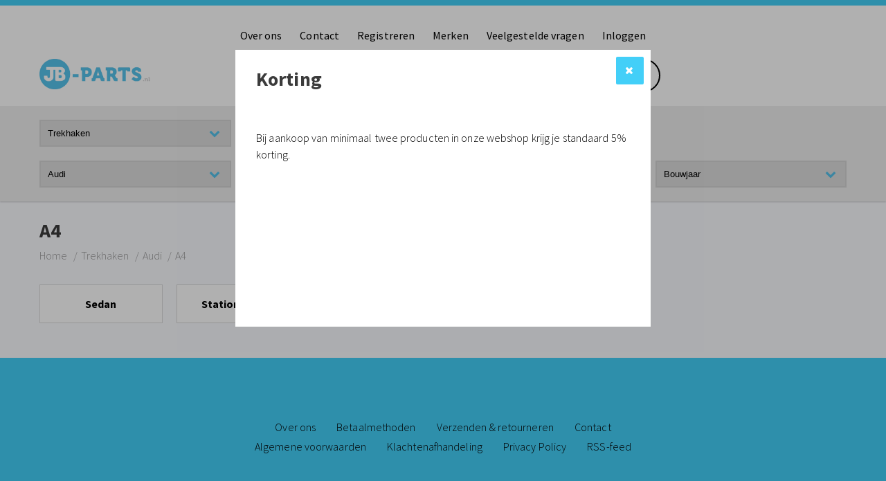

--- FILE ---
content_type: text/html; charset=utf-8
request_url: https://www.jb-parts.nl/trekhaken/audi/a4
body_size: 4870
content:

<!DOCTYPE html>
<html dir="ltr" lang="nl-NL">
<head>
    <!-- Google tag (gtag.js) -->
    <script async src="https://www.googletagmanager.com/gtag/js?id=G-0CS1MMTGGY"></script>
    <script>
        window.dataLayer = window.dataLayer || [];
        function gtag(){dataLayer.push(arguments);}
        gtag('js', new Date());

        gtag('config', 'G-0CS1MMTGGY');
    </script>
    <meta charset="utf-8"/>
    <title>A4 - JB-parts</title>
    <link rel="profile" href="http://gmpg.org/xfn/11"/>
    <meta name="keywords" content=""/>
    <meta name="description" content=""/>
    <meta name="viewport" content="width=device-width, initial-scale=1">
    <link rel="alternate" type="application/rss+xml" title="Nieuws" href="https://www.jb-parts.nl/feed"/>
    <link rel="shortcut icon" href="https://www.jb-parts.nl/themes/default/images/favicon.png" type="image/x-icon"/>
    <link rel="canonical" href="https://www.jb-parts.nl/trekhaken/audi/a4"/><script id="cookieyes" type="text/javascript" src="https://cdn-cookieyes.com/client_data/08e538c9b82984332cfce320/script.js"></script>
    <meta name="generator" content="iMod 3.2.5" />
<link rel="EditURI" type="application/rsd+xml" title="RSD" href="https://www.jb-parts.nl/xmlrpc?rsd" />
<link rel="wlwmanifest" type="application/wlwmanifest+xml" href="https://www.jb-parts.nl/lib/wlw/wlwmanifest.xml" />

<script>
	var webshop_url = "https://www.jb-parts.nl/";
	var webshop_checkout_url = "https://www.jb-parts.nl/afrekenen";
	var webshop_shoppingcart_url = "https://www.jb-parts.nl/winkelwagen";
</script>

<link href='https://www.jb-parts.nl/themes/default/style.css' rel='stylesheet' type='text/css' />
<link href='https://maxcdn.bootstrapcdn.com/font-awesome/4.7.0/css/font-awesome.min.css' rel='stylesheet' type='text/css' />
<link href='https://fonts.googleapis.com/css?family=Source+Sans+Pro:300,400,600,700,900&display=swap' rel='stylesheet' type='text/css' />
<link href='https://cdnjs.cloudflare.com/ajax/libs/simple-line-icons/2.4.1/css/simple-line-icons.css' rel='stylesheet' type='text/css' />
<link href='https://www.jb-parts.nl/modules/webshop/assets/js/tooltipster-master/dist/css/tooltipster.bundle.min.css' rel='stylesheet' type='text/css' />
<link href='https://www.jb-parts.nl/modules/webshop/assets/js/tooltipster-master/dist/css/plugins/tooltipster/sideTip/themes/tooltipster-sideTip-shadow.min.css' rel='stylesheet' type='text/css' />
<link href='https://www.jb-parts.nl/modules/forms/themes/default/style.css' rel='stylesheet' type='text/css' />
<link href='https://www.jb-parts.nl/modules/sliders/themes/default/style.css' rel='stylesheet' type='text/css' />
<link href='https://www.jb-parts.nl/modules/sliders/assets/css/owl.carousel.min.css' rel='stylesheet' type='text/css' />
<link href='https://www.jb-parts.nl/modules/sliders/assets/css/owl.theme.default.min.css' rel='stylesheet' type='text/css' />
<link href='https://www.jb-parts.nl/modules/faq/assets/css/style.css' rel='stylesheet' type='text/css' />
<link href='https://www.jb-parts.nl/modules/facebook/assets/css/facebook.css' rel='stylesheet' type='text/css' />
<link href='https://www.jb-parts.nl/modules/popup/assets/css/popup.css' rel='stylesheet' type='text/css' />
<link href='https://www.jb-parts.nl/modules/webshop/themes/alprovi/style.css' rel='stylesheet' type='text/css' />
<link href='https://www.jb-parts.nl/modules/webshop/assets/js/owl-carousel/owl.carousel.css' rel='stylesheet' type='text/css' />
<link href='https://www.jb-parts.nl/modules/webshop/assets/js/fancybox/jquery.fancybox.css' rel='stylesheet' type='text/css' />
<link href='https://www.jb-parts.nl/themes/default/css/responsive.css' rel='stylesheet' type='text/css' />
<script src='https://ajax.googleapis.com/ajax/libs/jquery/2.1.1/jquery.min.js'></script>
<script src='https://www.jb-parts.nl/modules/webshop/assets/js/jquery-ui.min.js'></script>
<script src='https://www.jb-parts.nl/themes/default/js/global.js?v=1'></script>
<script src='https://www.jb-parts.nl/modules/webshop/assets/js/tooltipster-master/dist/js/tooltipster.bundle.min.js'></script>
<script src='https://www.jb-parts.nl/modules/forms/assets/js/forms.js'></script>
<script src='https://www.jb-parts.nl/modules/sliders/themes/default/slider.js'></script>
<script src='https://www.jb-parts.nl/modules/sliders/assets/js/owl.carousel.min.js'></script>
<script src='https://www.jb-parts.nl/modules/faq/assets/js/faq.js'></script>
<script src='https://www.jb-parts.nl/modules/popup/assets/js/popup.js?v=2'></script>
<script src='https://www.jb-parts.nl/modules/webshop/assets/js/owl-carousel/owl.carousel.min.js'></script>
<script src='https://www.jb-parts.nl/modules/webshop/assets/js/jquery.tabs.js'></script>
<script src='https://www.jb-parts.nl/modules/webshop/assets/js/webshop.js'></script>
<script src='https://www.jb-parts.nl/modules/webshop/assets/js/fancybox/jquery.fancybox.pack.js'></script>
<script src='https://www.jb-parts.nl/modules/webshop/assets/js/fancybox/helpers/jquery.fancybox-media.js'></script>
<script>
  (function(i,s,o,g,r,a,m){i['GoogleAnalyticsObject']=r;i[r]=i[r]||function(){
  (i[r].q=i[r].q||[]).push(arguments)},i[r].l=1*new Date();a=s.createElement(o),
  m=s.getElementsByTagName(o)[0];a.async=1;a.src=g;m.parentNode.insertBefore(a,m)
  })(window,document,'script','//www.google-analytics.com/analytics.js','ga');
  
  ga('require', 'displayfeatures');
  ga('require', 'linkid');

  ga('create', 'UA-158828989-1', 'auto');
  ga('send', 'pageview');

</script><script type="application/ld+json">
			{
			   "@context": "http://schema.org",
			   "@type": "WebSite",
			   "url": "https://www.jb-parts.nl/",
			   "potentialAction": {
				 "@type": "SearchAction",
				 "target": "https://www.jb-parts.nl/zoeken?product={search_term_string}",
				 "query-input": "required name=search_term_string"
			   }
			}
			</script>
</head>

<body class="template-category page-10880">

<div class="wrapper">

    <header class="header bg-lter bg-shadow p-t-md">

        <div class="header-top">

            <div class="wrap clearfix">

                <div class="text-center clearfix">
                    <nav class="nav hidden-s hidden-xs">
                        <ul class='menu menu-1'><li class='page-10769'>

                                    <a href='https://www.jb-parts.nl/over-ons'><span>Over ons</span></a></li><li class='page-10770'>

                                    <a href='https://www.jb-parts.nl/contact'><span>Contact</span></a></li><li class='page-10771'>

                                    <a href='https://www.jb-parts.nl/registreren'><span>Registreren</span></a></li><li class='page-10773'>

                                    <a href='https://www.jb-parts.nl/merken'><span>Merken</span></a></li><li class='page-31471'>

                                    <a href='https://www.jb-parts.nl/veelgestelde-vragen'><span>Veelgestelde vragen</span></a></li><li class='page-10772'>

                                    <a href='https://www.jb-parts.nl/inloggen'><span>Inloggen</span></a></li></ul>                    </nav>
                </div>

            </div>

        </div>

        <div class="header-middle">

            <div class="wrap clearfix">


                <div class="row flex-row">

                    <div class="col4 col5-xs">

                        <div class="logo">
                            <a href="https://www.jb-parts.nl/">
                                <img src="https://www.jb-parts.nl/themes/default/images/logo.png" alt="JB-parts"/>
                            </a>
                        </div>

                    </div>

                    <div class="col4 hidden-xs">

                        <div class="menu-middle">
                        </div>

                    </div>

                    <div class="col4 col7-xs menu-right">

                        <div class="menu-icon pull-right hidden visible-s visible-xs m-r-sm">
                            <div class="mobile-menu ">
                                <button data-toggle-offscreen=".mobile-menu-container" class="c-hamburger c-hamburger--htx">
                                    <span>toggle menu</span>
                                </button>
                            </div>
                        </div>

                        <div class="shoppingcart m-r-sm">
                            
<div id="webshop-shoppingcart-small" class="webshop-dropdown-event">
	
    <div id="webshop-shoppingcart-small-wrapper">

        <div id="webshop-shoppingcart-small-icon">
            <div class="icon"><i class="icon icon-basket"></i></div>
            <span class="webshop-shoppingcart-small-items-count ">0</span>
        </div>
        
    </div>

    <div class="webshop-shoppingcart-small-content webshop-dropdown">

        <div class="close"><i class="fa fa-close"></i></div>

        <div class="heading-sm">
            <h2 class="title">Mijn winkelwagen</h2>

        </div>

        
            <p>Uw winkelwagentje is leeg.</p>

        
	</div>

</div>                        </div>
                        <div class="col-search pull-right">
                            <form method="get" class="webshop-search webshop-dropdown-event" action="https://www.jb-parts.nl/zoeken">
    

    <div class="search-btn" >
        <i class="fa fa-search fa-lg"></i>
        <input type="text" autocomplete="off" placeholder="Zoeken..." name="product" class="search-text" value=""  />
    </div>

    <div class="clear"></div>
    
    <div class="webshop-search-results webshop-dropdown"></div>

</form>                        </div>

                    </div>


                </div>
            </div>

        </div>

                <div class="header-bottom">
            <div class="wrap">
                <form action="#">
                    <div class="row">
                        <div class="col3 col6-xs m-t-md">
                            <select id="header-filter-product">
                                    <option value="0">Soort</option>
                                                                    <option value="35356" >Fietsendragers</option>
                                                                    <option value="35599" >Kabelsets</option>
                                                                    <option value="35355" selected>Trekhaken</option>
                                                                    <option value="35604" >Universele opstap</option>
                                                            </select>
                        </div>
                    </div>
                    <div class="row">
                        <div class="col3 col6-xs m-t-md">
                            <select id="header-filter-make" >
                                                                                                            <option value="10807" >Alfa Romeo</option>
                                                                            <option value="10808" selected>Audi</option>
                                                                            <option value="10809" >BMW</option>
                                                                            <option value="10810" >Chevrolet</option>
                                                                            <option value="10811" >Chrysler</option>
                                                                            <option value="10812" >Citroen</option>
                                                                            <option value="10813" >Dacia</option>
                                                                            <option value="10815" >Dodge</option>
                                                                            <option value="10816" >Fiat</option>
                                                                            <option value="10817" >Ford</option>
                                                                            <option value="10818" >Honda</option>
                                                                            <option value="10819" >Hyundai</option>
                                                                            <option value="10820" >Infiniti</option>
                                                                            <option value="10821" >Isuzu</option>
                                                                            <option value="10822" >Iveco</option>
                                                                            <option value="10823" >Jeep</option>
                                                                            <option value="10824" >Kia</option>
                                                                            <option value="10825" >Lancia</option>
                                                                            <option value="10826" >Land Rover</option>
                                                                            <option value="10827" >Lexus</option>
                                                                            <option value="10828" >Mazda</option>
                                                                            <option value="10829" >Mitsubishi</option>
                                                                            <option value="10830" >Mercedes</option>
                                                                            <option value="10831" >Nissan</option>
                                                                            <option value="10832" >Opel</option>
                                                                            <option value="10833" >Peugeot</option>
                                                                            <option value="10834" >Porsche</option>
                                                                            <option value="10835" >Renault</option>
                                                                            <option value="10836" >Rover</option>
                                                                            <option value="10837" >Saab</option>
                                                                            <option value="10838" >Seat</option>
                                                                            <option value="10839" >Skoda</option>
                                                                            <option value="10840" >SsangYong</option>
                                                                            <option value="10841" >Subaru</option>
                                                                            <option value="10842" >Suzuki</option>
                                                                            <option value="10843" >Toyota</option>
                                                                            <option value="10844" >Volvo</option>
                                                                            <option value="10845" >Volkswagen</option>
                                                                            <option value="15567" >Jaguar</option>
                                                                            <option value="15681" >Mini</option>
                                                                            <option value="25188" >MAN</option>
                                                                            <option value="41591" >Maxus</option>
                                                                            <option value="49880" >BAIC</option>
                                                                            <option value="49891" >Cupra</option>
                                                                            <option value="49903" >DS</option>
                                                                            <option value="49970" >Tesla</option>
                                                                            <option value="50077" >KG Mobility</option>
                                                                            <option value="50324" >MG</option>
                                                                                                </select>
                        </div>
                        <div class="col3 col6-xs m-t-md">
                            <select id="header-filter-model" >
                                                                                                            <option value="10866" >80</option>
                                                                            <option value="10871" >A3</option>
                                                                            <option value="10880" >A4</option>
                                                                            <option value="10893" >A5</option>
                                                                            <option value="10896" >A6</option>
                                                                            <option value="10904" >A6 Allroad</option>
                                                                            <option value="10909" >A7</option>
                                                                            <option value="10912" >A8</option>
                                                                            <option value="10916" >Q3</option>
                                                                            <option value="10919" >Q5</option>
                                                                            <option value="10923" >Q7</option>
                                                                            <option value="10927" >A4 Allroad</option>
                                                                            <option value="10930" >Q2</option>
                                                                            <option value="15248" >Q8</option>
                                                                            <option value="23073" >E-Tron</option>
                                                                                                </select>
                        </div>
                        <div class="col3 col6-xs m-t-md">
                            <select id="header-filter-version" >
                                                                    <option>Uitvoering</option>
                                                            </select>
                        </div>
                        <div class="col3 col6-xs m-t-md">
                            <select id="header-filter-year" >
                                                                    <option>Bouwjaar</option>
                                                            </select>
                        </div>
                    </div>
                </form>
            </div>
        </div>


    </header>

    <div class="webshop-loader"></div>

    <div class="mobile-menu-container bg-dk hidden">
        <ul class='menu menu-3'><li class='page-10769'>

                                    <a href='https://www.jb-parts.nl/over-ons'><span>Over ons</span></a></li><li class='page-10770'>

                                    <a href='https://www.jb-parts.nl/contact'><span>Contact</span></a></li><li class='page-10771'>

                                    <a href='https://www.jb-parts.nl/registreren'><span>Registreren</span></a></li><li class='page-10773'>

                                    <a href='https://www.jb-parts.nl/merken'><span>Merken</span></a></li><li class='page-35356'>

                                    <a href='https://www.jb-parts.nl/fietsendragers'><span>Fietsendragers</span></a></li><li class='page-35355'>

                                    <a href='https://www.jb-parts.nl/trekhaken'><span>Trekhaken</span></a></li><li class='page-31471'>

                                    <a href='https://www.jb-parts.nl/veelgestelde-vragen'><span>Veelgestelde vragen</span></a></li><li class='page-10772'>

                                    <a href='https://www.jb-parts.nl/inloggen'><span>Inloggen</span></a></li></ul>    </div>

    <div class="container-wrapper">
    <div class="bg-ltdk container p-t-lg">

        <div class="wrap">


                <div class=" content p-b-lg">




                    <div class="heading p-b-xs">
                        <h1 class="title">A4</h1>
                    </div>

                    <div class="breadcrumb-bar hidden-xs p-b-lg">
                        <ul id="breadcrumbs" itemscope itemtype="http://schema.org/BreadcrumbList"><li itemprop="itemListElement" itemscope itemtype="http://schema.org/ListItem">



                             <a itemtype="http://schema.org/Thing" itemscope itemprop="item" id="https://www.jb-parts.nl/" href="https://www.jb-parts.nl/" title="Korting">



                                    <span itemprop="name">Home</span>



                                </a>



                            <meta itemprop="position" content="1" />



                        </li><li itemprop="itemListElement" itemscope itemtype="http://schema.org/ListItem">



                                <a itemtype="http://schema.org/Thing" itemscope itemprop="item" id="https://www.jb-parts.nl/trekhaken" href="https://www.jb-parts.nl/trekhaken" title="Trekhaken">



                                    <span itemprop="name">Trekhaken</span>



                                </a>



                                <meta itemprop="position" content="2" />



                            </li><li itemprop="itemListElement" itemscope itemtype="http://schema.org/ListItem">



                                <a itemtype="http://schema.org/Thing" itemscope itemprop="item" id="https://www.jb-parts.nl/trekhaken/audi" href="https://www.jb-parts.nl/trekhaken/audi" title="Audi">



                                    <span itemprop="name">Audi</span>



                                </a>



                                <meta itemprop="position" content="3" />



                            </li><li itemprop="itemListElement" itemscope itemtype="http://schema.org/ListItem">



                             <a itemtype="http://schema.org/Thing" itemscope itemprop="item" id="https://www.jb-parts.nl/trekhaken/audi/a4" href="https://www.jb-parts.nl/trekhaken/audi/a4" title="A4">



                                    <span itemprop="name">A4</span>



                                </a>



                            <meta itemprop="position" content="3" />



                        </li></ul>                    </div>

                    




    <div class="webshop-view webshop-grid-view row">

    
        <div class="category col2 col4-s col6-xs m-b-md" id="category-10881" data-href="https://www.jb-parts.nl/trekhaken/audi/a4/sedan">

            <div class="inner">


                    
                <div class="category-info text-center">

                    <div class="category-title fn">
                        <a href="https://www.jb-parts.nl/trekhaken/audi/a4/sedan">Sedan</a>
                    </div>

                </div>

            </div>

        </div>

    
        <div class="category col2 col4-s col6-xs m-b-md" id="category-10887" data-href="https://www.jb-parts.nl/trekhaken/audi/a4/stationwagen">

            <div class="inner">


                    
                <div class="category-info text-center">

                    <div class="category-title fn">
                        <a href="https://www.jb-parts.nl/trekhaken/audi/a4/stationwagen">Stationwagen</a>
                    </div>

                </div>

            </div>

        </div>

    
    </div>



    <div class="container hidden p-t-xxl">

        <div class="heading-sm">
            <h2 class="title">Populaire producten</h2>
        </div>

        
<div class="row">

    
    <div class="webshop-view webshop-grid-view webshop-carousel owl-carousel" data-nav="true" data-items="4" data-itemsmobile="2">
    
    
            
                
        <div class="product" id="product-5576" data-href="https://www.jb-parts.nl/fietsendragers/veturo/elektrische-fietsen/2-fietsen/alle-bouwjaren/smb-e2-fietsendrager-veturo-geschikt-voor-2-elektrische-fietsen">
        	
            <div class="inner">
            
                <form method="post" class="product-single-form">
                    
                    <div class="product-image photo">

                        
                        <a href="https://www.jb-parts.nl/fietsendragers/veturo/elektrische-fietsen/2-fietsen/alle-bouwjaren/smb-e2-fietsendrager-veturo-geschikt-voor-2-elektrische-fietsen"><img src="https://www.jb-parts.nl/tmp/images/veturo-e2-2456435560.jpg" alt="SMB-E2 Fietsendrager Veturo geschikt voor 2 elektrische fietsen"/></a>
                        
                    </div>
                    
                    <div class="product-info">

                        <div class="product-details">

                            <div class="product-title fn">
                                <a href="https://www.jb-parts.nl/fietsendragers/veturo/elektrische-fietsen/2-fietsen/alle-bouwjaren/smb-e2-fietsendrager-veturo-geschikt-voor-2-elektrische-fietsen">SMB-E2 Fietsendrager Veturo geschikt voor 2 elektrische fietsen</a>
                            </div>



                        </div>
                        
                        <div class="product-actions">

                                                        
                            <div class="row">

                                <div class="col8 col12-xs p-r-none">
                                                                            <div class="product-price price">&euro; 360,00</div>
                                    

                                    <div class="product-stock product-stock-available">

                                                                                    <i class="fa fa-check-circle"></i>2-4 werkdagen                                        
                                    </div>


                                </div>

                                <div class="col4 col12-xs">
                                    
                                        <input type="hidden" name="product[5576][id]" class="productId" value="5576"/>
                                        <input type="hidden" name="product[5576][name]" class="productName" value="SMB-E2 Fietsendrager Veturo geschikt voor 2 elektrische fietsen"/>
                                        <input type="hidden" name="product[5576][quantity]" class="webshopProductQuantity" value="1"/>
                                        
                                        
                                        
                                        <div class="product-buy-container">
                                            <button class="btn-webshop pull-right" type="submit" name="addProduct"><i class="fa fa-shopping-cart"></i></button>
                                        </div>
                                        
                                    
                                </div>

                            </div>
                        
                        </div>
                    
                    </div>
                
                </form>
            
            </div>
            
        </div>
        
    
    </div>

</div>


    </div>




            </div>

        </div>

    </div>


    

    
        <footer class="footer">
            <div class="bg-primary p-t-xxl p-b-xxl">
                <div class="footer-top hidden">
                    <div class="wrap clearfix text-center">
                        <ul class="social-media">

    <li><a href="" target="_blank"><i class="fa fa-facebook"></i></a> </li>

    <li><a href="" target="_blank"><i class="fa fa-twitter"></i></a> </li>

    <li><a href="" target="_blank"><i class="fa fa-instagram"></i></a> </li>

    <li><a href="" target="_blank"><i class="fa fa-pinterest"></i></a> </li>

    <li><a href="" target="_blank"><i class="fa fa-google-plus"></i></a> </li>

</ul>                    </div>

                </div>

                <div class="footer-middle p-t-md">
                    <div class="wrap clearfix footer-menu">
                        <ul class='menu menu-2'><li class='page-10769'>

                                    <a href='https://www.jb-parts.nl/over-ons'><span>Over ons</span></a></li><li class='page-10776'>

                                    <a href='https://www.jb-parts.nl/betaalmethoden'><span>Betaalmethoden</span></a></li><li class='page-10777'>

                                    <a href='https://www.jb-parts.nl/verzenden-retourneren'><span>Verzenden & retourneren</span></a></li><li class='page-10770'>

                                    <a href='https://www.jb-parts.nl/contact'><span>Contact</span></a></li><li class='page-10778'>

                                    <a href='https://www.jb-parts.nl/algemene-voorwaarden'><span>Algemene voorwaarden</span></a></li><li class='page-10779'>

                                    <a href='https://www.jb-parts.nl/klachtenafhandeling'><span>Klachtenafhandeling</span></a></li><li class='page-10780'>

                                    <a href='https://www.jb-parts.nl/privacy-policy'><span>Privacy Policy</span></a></li><li class='page-10781'>

                                    <a href='https://www.jb-parts.nl/rss-feed'><span>RSS-feed</span></a></li></ul>                    </div>
                </div>
            </div>

            <div class="footer-bottom text-center b-t p-t-lg p-b-lg">
                <div class="wrap">
                    <div class="copyright">&copy; Copyright JB-parts 2025. Powered by <a href="https://www.rvwebsolutions.nl" target="_blank">RV Websolutions</a></div>
                </div>
            </div>

        </footer>
        

    
    </div>
    
</div>
        

<div class="popup_new">
    <form action="" method="POST">
        <input type="hidden" name="close_popup" value="11" />
        <div class="">
            <div>
                <div class="container p-b-lg p-t-lg">

                    <div class="wrap-sm">


                        <div class="heading p-b-lg">
                            <h1 class="title">Korting</h1>
                        </div>

                        <div>
                            <div>&nbsp;</div>
<div>Bij aankoop van minimaal twee producten in onze webshop krijg je standaard 5% korting.&nbsp;</div>
<div>&nbsp;</div>
<p>&nbsp;</p>                        </div>

                        <input id="popup-close-11" type="submit">

                        <label for="popup-close-11"><a class="popup_close btn btn-default"><i class="fa fa-times"></i></a></label>

                    </div>

                </div>

            </div>
        </div>
    </form>
</div>
<div id="webshop-shoppingcart-message"></div>
</body>
</html>

--- FILE ---
content_type: text/css
request_url: https://www.jb-parts.nl/themes/default/style.css
body_size: 5446
content:
/*
Theme Name: Default
Theme URI: http://www.remonversteeg.nl
Type: Desktop
Description: Standaard iMod thema
Version: 1.5.0.0
Author: Remon Versteeg
Author URI: http://www.remonversteeg.nl
*/

html, body, div, span, applet, object, iframe,
h1, h2, h3, h4, h5, h6, p, blockquote, pre,
a, abbr, acronym, address, big, cite, code,
del, dfn, em, font, img, ins, kbd, q, s, samp,
small, strike, strong, sub, sup, tt, var,
b, u, i, center,
dl, dt, dd,
fieldset, form, label, legend,
table, caption, tbody, tfoot, thead, tr, th, td {
	background: transparent;
	border: 0;
	margin: 0;
	padding: 0;
	vertical-align: baseline;
}
html {
	-webkit-tap-highlight-color: rgba(0, 0, 0, 0);
	font-family: sans-serif;
	-webkit-text-size-adjust: 100%;
	-ms-text-size-adjust: 100%;
}

*,
*:before,
*:after {
	-webkit-box-sizing: border-box;
	-moz-box-sizing: border-box;
	box-sizing: border-box;
}
*:focus {
	outline: 0!important;
}

select,
input[type="text"],
input[type="email"],
input[type="password"],
input[type="submit"],
textarea{
	-webkit-appearance: none;
	-webkit-border-radius:0;
}
body {
	line-height: 1;
}
strong{
	font-weight:bold
}
p{
	margin: 0 0 18px 0;
}
h1, h2, h3, h4, h5, h6 {
	clear: both;
	font-weight: normal;
}
table{
	width:100%
}
blockquote {
	quotes: none;
}
blockquote:before, blockquote:after {
	content: '';
	content: none;
}
del {
	text-decoration: line-through;
}
/* tables still need 'cellspacing="0"' in the markup */
table {
	border-collapse: collapse;
	border-spacing: 0;
}
img{
	max-width:100%;
	height:auto;
	vertical-align:top;
}
a img {
	border: none;
}
a{
	text-decoration:none;
	color:#43cff8
}
/*template sheet*/
body{
	font-family: 'Source sans pro', sans-serif;
	-webkit-font-smoothing:antialiased;
	font-size:16px;
	line-height:24px;
	font-weight:300;
	margin:0;
	color:black;
	background:#fff;
	height:100%;
	overflow-y:scroll;
	letter-spacing: 0.1px;
}

.wrap-sm{
	max-width:800px;
	padding:0 30px;
	margin:0 auto;
}
.wrap{
	max-width: 1226px;
	padding:0 30px;
	margin:0 auto;
}
/* HEADER */
.header{
	z-index:99;
	-webkit-transition: all 0.3s ease;
	-moz-transition: all 0.3s ease;
	-o-transition: all 0.3s ease;
	-ms-transition: all 0.3s ease;
	transition: all 0.3s ease;
	/*top:-100px*/
	position:relative
}
.header .usp-list{
	list-style:none;
	padding:0;
	margin:0;
}
.header .usp-list li{
	display:inline-block;
	margin-right:25px
}

.header .usp-list li i{
	margin-right:7px
}
/*.header .col-search{*/
/*	width:60%*/
/*}*/

.header-top,
.header-bottom{
	z-index:99;
	position:relative;
	background:#fff
}
.header-bottom{
	background: #eee;
	margin-top: 20px;
	padding-bottom: 20px;
}
.header-top{
	z-index:100;
}
.menu-right{
	display: flex;
	flex-wrap: wrap;
	justify-content: end;
}
.header-top > *{
	line-height:46px;

}
.menu-icon{
	border: 2px solid #000;
	width: 48px;
	border-radius: 100%;
	height: 48px;
	margin-left: 15px;
}
.header-middle{
	z-index:100;
	background:#fff;
	top:-100px;
	-webkit-transition: all 0.3s ease;
	-moz-transition: all 0.3s ease;
	-o-transition: all 0.3s ease;
	-ms-transition: all 0.3s ease;
	transition: all 0.3s ease;
}
.down .header-middle{
	box-shadow:0 1px 2px rgba(0,0,0,0.2);
	position:fixed;
	top:0;
	left:0;
	right:0;
	padding:15px 0
}
.down .header-top,
.down .header-bottom{

}

.down .wrapper{
	padding-top:48px;
}

.header .languages{
	position:relative;
}
.header .languages .current{
	cursor:pointer;
	display:block;
	color:#fff;
	text-transform:uppercase;
	font-weight:600

}
.header .languages .current:after{
	font-size:12px;
	content:'\f0d7';
	font-family: 'FontAwesome';
}
.header .languages ul{
	display:none;
	list-style:none;
	margin:0;
	position:absolute;
	top:100%;
	background: #ffffff;
	width: 200px;
	border-radius: 3px;
	right: 0;
	padding: 5px 15px;
	box-shadow: 0 0 5px rgba(0,0,0,0.3);
}
.header .languages ul li{
	line-height:32px;
}
.header .languages ul li a{
	display:block;
}


/* MENU ACCOUNT */

.menu-account{
	list-style:none;
	padding:0;
	margin:0
}
.menu-account > li{
	color:#fff;
	display:inline-block;
	margin-left:30px
}
.menu-account > li > a{
	color:#fff;
}

.menu-account li i{
	margin-right:7px
}
/* MENU */
.nav > ul{
	margin: 0;
	padding:0;
	display: inline-block;
}
.nav > ul li{
	list-style:none;
	height:40px;
	float:left
}
.nav > ul li a{
	color: #000 !important;
	font-weight:normal;
	padding: 0px 13px;
	display:block;
	-webkit-transition: all 0.3s ease;
	-moz-transition: all 0.3s ease;
	-o-transition: all 0.3s ease;
	-ms-transition: all 0.3s ease;
	transition: all 0.3s ease;
}
.nav > ul > li:last-child a{
	color:#43cff8
}
.nav > ul li a:hover{
	color:#999
}
.nav .haschild:hover > a{
	color:#333;
	position: relative;
	z-index: 999;

}
.nav .haschild:hover > a > span{
	display:block;
	border-bottom:2px solid #43cff8
}
.nav .child{
	border-top:1px solid #e7e9ed;
	display:none;
	width:100%;
	background:#fff;
	position:absolute;
	z-index:99;
	padding: 20px 0;
	left:0;
	right:0;
	top:100%;
}
.nav .child > li{
	float:none;
	height:auto;
}
.nav .child ul{
	list-style:none;
	padding:0;
	margin:0;
	-webkit-column-count: 3; /* Chrome, Safari, Opera */
	-moz-column-count: 3; /* Firefox */
	column-count: 3;
}
.nav .child.child-thumb ul{
	-webkit-column-count: 6; /* Chrome, Safari, Opera */
	-moz-column-count: 6; /* Firefox */
	column-count: 6;
}
.nav .child ul li{
	padding:0;
	height:auto;
	float: none;
}
.nav .child li a{
	padding:0 15px;
	line-height: 36px;
	color:#333;
	font-size:16px;
	font-weight:300;
}
.nav .child li a:hover{
	color:#999
}

/* NAV TOP */
.nav-top{
	line-height:42px;
}
.nav-top ul{
	list-style:none;
	padding:0;
	margin:0;
}
.nav-top ul li{
	display:inline-block;
	padding: 0 15px
}
/* FOOTER */
.footer .widget{
	padding-bottom:30px;
}
.footer-middle .widget{
	width:22.22%;
	float:left;
}
.footer-middle .widget:first-child,
.footer-top .widget{
	width:33.33%;
	float:left;
	padding-right:5%
}
.footer-top .widget{
	width: 22.22%;
}
.footer-top .widget:first-child{
	width: 55.44%;
}
.footer .widget-header h3{
	font-weight: bold;
	font-size:18px;
	padding-bottom:10px;
}

.footer .widget-content,
.footer .widget-content a{
	color:#e0e5eb;
}
.footer .widget-content ul{
	list-style:none;
	padding:0;
	margin:0;
}
.footer .widget-content ul li a{
	line-height:32px;
	webkit-transition: all 0.3s ease;
	-moz-transition: all 0.3s ease;
	-o-transition: all 0.3s ease;
	-ms-transition: all 0.3s ease;
	transition: all 0.3s ease;
}
.footer .widget-content ul li a:hover{
	color:#fff
}
/* FOOTER BOTTOM */
.footer-bottom,
.footer-bottom a{
	color:#b2b7ba;
}
.footer-bottom ul{
	list-style:none;
	padding:0;
	margin:0;
}
.footer-bottom ul li{
	display:inline-block;
	padding:0 10px;

}

/* PAYMENT ICONS */
.payment-icons{
	list-style:None;
	padding:0;
	margin:0;
}
.payment-icons li{
	height: 2.8rem;
	width: 4rem;
	background-image: url('images/payment-icons.svg');
	background-repeat: no-repeat;
	background-size: 48rem;
}
.payment-icons .payment-icon-ideal {
	background-position: -18.5rem 0;
	width: 3.6rem;
}
.payment-icons .payment-icon-mistercash {
	background-position: -29rem 0;
	width: 4.6rem;
}
.payment-icons .payment-icon-pin {
	background-position: -23.6rem 0;
	width: 4.1rem;
}
.payment-icons .payment-icon-visa {
	background-position: -4.2rem 0;
	width: 5.9rem;
}
.payment-icons .payment-icon-mastercard {
	background-position: 0.4rem 0;
	width: 4.1rem;
}
.payment-icons .payment-icon-dpd {
	background-position: -42.6rem 0;
	width: 5.8rem;
}
.payment-icons .payment-icon-billink {
	background-position: -544px 0;
	width: 6.7rem;
}
.payment-icons .payment-icon-paypal {
	background-position: -10.6rem 0;
	width: 6.5rem;
}
/* SITE OVERLAY */
.theme-overlay{
	position:fixed;
	z-index:95;
	top:0;
	bottom:0;
	width:100%;
	background-color: rgba(71,78,95,0.25);
}

/* USP LIST LG*/
.usp-list-lg{
	list-style:none;
	padding:0;
	margin:0
}
.usp-list-lg li{
	position:relative;
	margin: 0 0 12px 0;
	padding-left:18px
}
.usp-list-lg li:before{
	position:absolute;
	left:0;
	font-family:'FontAwesome';
	content:'\f058';
	color: #2ebeaf;
}
/* SOCIAL MEDIA */
.widget-23 p{
	margin:0
}
.social-media{
	list-style:None;
	padding:0;
	margin:0;
}
.social-media li{
	display:inline-block;
}
.social-media li a{
	border-radius:100%;
	margin-right: 9px;
	margin-left: 9px;
	color: #000000!Important;
	display:inline-block;
	width: 41px;
	height: 41px;
	line-height:36px!Important;
	text-align:center;
	border: 2px solid black;
	font-size: 16px;
}

/* RATING */
.rating .stars{
	padding-bottom:10px;
	color:#f8d24d;
	font-size:24px;
}
.rating .stars i{
	margin-right:3px
}
/* SIDEBAR */
.sidebar .widget{
	padding-bottom:30px
}
.sidebar .widget-header h3{
	font-size: 20px;
	font-weight: 900;
	padding-bottom:20px;
	color:#3b3b3b;
}

.sidebar .menu{
	list-style:none;
	padding:0;
	margin:0;
}
.sidebar .menu li{
	padding-bottom:10px;
}
.sidebar .menu li a{
	color:#3d3d3d;
	-webkit-transition: all 0.3s ease;
	-moz-transition: all 0.3s ease;
	-o-transition: all 0.3s ease;
	-ms-transition: all 0.3s ease;
	transition: all 0.3s ease;
}

.sidebar .menu li a:hover{
	color:#999;
	padding-left:10px
}
.sidebar .menu li a.active{
	color:#43cff8
}
/* POST */
.post-list .post{
	margin:0 0 20px 0;
	padding: 0 0 20px 0;
	border-bottom:1px solid #ddd
}
.post .post-meta{
	color:#999;
}
.post-navigate{
	padding:20px 0;
	border-top:1px solid #ddd;
	border-bottom:1px solid #ddd
}
/* COMMENTS */
.comments .comment{
	padding: 0 0 20px 0;
	margin: 0 0 20px 0;
	border-bottom:1px solid #ddd
}
.comments .comment:last-child{
	border:0;
	margin-bottom:0
}
.comment .comment-author{
	font-weight:bold;
}
.comment .comment-meta{
	color:#999;
}

/* MORE LINK */
.more-link{
	position:relative;
	padding-left:10px;
	color:#43cff8;
	-webkit-transition: all 0.3s ease;
	-moz-transition: all 0.3s ease;
	-o-transition: all 0.3s ease;
	-ms-transition: all 0.3s ease;
	transition: all 0.3s ease;
}
.more-link:after{
	position:absolute;
	left:0;
	font-family:'FontAwesome';
	content:'\f105';

}
.more-link:hover{
	padding-left:20px
}
/* BTN */
.btn{
	height:42px;
	line-height:42px;
	background-color:#43cff8;
	color:#fff;
	display:inline-block;
	cursor:pointer;
	border:0;
	border-radius:2px!Important;
	-moz-border-radius:2px!Important;
	-webkit-border-radius:2px!Important;
	font-size:15px;
	padding:0 20px;
}

.btn-lg{
	width:100%;
}

/* FORMS */
.input,
.select select{
	height:40px;
	line-height:40px;
	background:#fff;
	border-radius:2px;
	-moz-border-radius:2px;
	-webkit-border-radius:2px;
	width:100%;
	border: 1px solid #e7e9ed;
	padding:0 5px;
	color:#5d5d5d;
	font-family: 'Roboto', sans-serif;
	font-size:15px;
}
textarea.input{
	resize:vertical;
	min-height:100px;
}
.select{
	position:relative;
}
.select:after{
	content:'\f0d7';
	font-family: FontAwesome;
	font-weight: normal;
	font-style: normal;
	position:absolute;
	right: 7px;
	top:0;
	line-height: 47px;
	pointer-events: none;
}
.input-group .input,
.input-group .select{
	border:none;
	width:50%;
	height:48px;
	float:left;
	border-radius:0
}
.input-group .input{
	border-top-left-radius: 3px;
	border-bottom-left-radius: 3px;
}
.input-group .select select{
	border:none;
	height:48px;
	border-left:1px solid #ddd;
	border-radius:0;
	border-top-right-radius: 3px;
	border-bottom-right-radius: 3px;
}
.select select{
	padding:0 25px 0 10px;
}
.select select::-ms-expand {
	display: none;
}
input[type="checkbox"],
input[type="radio"]{
	background: #fff;
	border:1px solid #e3dfd8;
	color: #555;
	clear: none;
	cursor: pointer;
	display: inline-block;
	line-height: 0;
	height: 16px;
	margin: -2px 10px 0 0;
	outline: 0;
	padding: 0!important;
	text-align: center;
	vertical-align: middle;
	width: 16px;
	min-width: 16px;
	-webkit-appearance: none;
	-webkit-box-sizing: border-box;
	-moz-box-sizing: border-box;
	box-sizing: border-box;
	-webkit-transition: .05s border-color ease-in-out;
	transition: .05s border-color ease-in-out;
}
input[type="radio"]{
	border-radius: 50px;
}
input[type="checkbox"]:checked:before{
	content: '\f00c';
	font-family: FontAwesome;
	font-style: normal;
	font-weight: normal;
	color: #42ca4c;
	font-size:20px;
	display: inline-block;
	vertical-align: middle;
	width: 16px;
	speak: none;
	-webkit-font-smoothing: antialiased;
	-moz-osx-font-smoothing: grayscale;
	margin: 5px 0 0 0;
}
input[type="radio"]:checked:before{
	content: '\f111';
	font-family: FontAwesome;
	text-indent: -9999px;
	-webkit-border-radius: 50px;
	border-radius: 50px;
	font-size: 24px;
	width: 6px;
	height: 6px;
	margin: 3px;
	line-height: 16px;
	color: #42ca4c;
	font-size:11px;
	text-align:center;
}

/* HEADING */
.heading .title{
	font-size:28px;
	font-weight:bold;
	color: #3b3b3b;
	padding-bottom:7px
}
.heading .subtitle{
	text-transform:uppercase;
	font-size:20px
}
.heading-sm .title{
	font-size:20px;
	font-weight:bold;
	color: #3b3b3b;
	padding-bottom:7px
}
/* CONTENT */
.content h2{
	font-size: 26px;
	font-weight: bold;
	color: #3b3b3b;
	margin-bottom:30px;
}


.content .text ul{
	list-style:none;
	padding:0;
	margin:0;
}
.content .text ul li{
	position:relative;
	padding-left:20px;
}
.content .text ul li:before{
	content:'\f00c';
	font-family: FontAwesome;
	position:absolute;
	left:0;
}

/* WEBSHOP PAGINATION */
.post-pagination .pagination{
	list-style:none;
	padding:0;
	margin:0;
	height:36px;
	float:right;
}
.post-pagination .pagination li{
	display:inline-block;
}
.post-pagination .displaying-num{
	font-style:italic;
	color:#666	;
	line-height:24px;
}
.post-pagination .page-numbers{
	padding:0 10px;
	display:inline-block;
	line-height: 30px;
	margin: 0 0 0 5px;
	-moz-border-radius: 3px;
	-webkit-border-radius: 3px;
	border-radius: 3px;
	color:#333;
}
.post-pagination .active .page-numbers{
	background: #ebecef;
}


/* BREADCRUMB BAR */
.breadcrumb-bar,
.breadcrumb-bar a{
	color:#999
}
.breadcrumb-bar ul{
	list-style:none;
	padding:0;
	margin:0;
}
.breadcrumb-bar ul li{
	display:inline-block;
}
.breadcrumb-bar ul li a:after{
	content:'\/';
	padding:0 5px;
}
.breadcrumb-bar ul li:last-child a:after{
	display:none;
}

/* CHECKOUT */
.template-checkout .col-search,
.template-checkout .nav-top,
.template-checkout .header-bottom{
	display:none;
}
/* VISIBILITY */
.hidden{
	display:none;
}

/* BG COLORS */
.bg-primary{
	background-color:#43cff8
}
.bg-secondary{
	background-color:#42ca4c
}
.bg-dk{
	background-color:#2e3e4f
}
.bg-lt{
	background-color:#ecf0f1;
}
.bg-lter{
	background-color:#fff
}
.bg-ltdk{
	background-color:#fafbff/*#f3f5f9*/
}
.bg-shadow{
	box-shadow:0 1px 2px rgba(0,0,0,0.2)
}
.bg-block{
	min-height:220px;
}
.bg-image{
	background-size:cover
}


/* COLS */
.row{
	margin-left:-10px;
	margin-right:-10px
}

.row:after{
	clear: both;
}

.row:before,
.row:after{
	display: table;
	content: "";
	line-height: 0;
}
.col1, .col2, .col3, .col4, .col5, .col6, .col7, .col8, .col9, .col10, .col11, .col12,
.col1-s, .col2-s, .col3-s, .col4-s, .col5-s, .col6-s, .col7-s, .col8-s, .col9-s, .col10-s, .col11-s, .col12-s,
.col1-xs, .col2-xs, .col3-xxs, .col4-s, .col5-xs, .col6-xs, .col7-xs, .col8-xs, .col9-xs, .col10-xs, .col11-xs, .col12x-s{
	float: left;
	min-height: 1px;
	padding-left: 10px;
	padding-right:10px;
	box-sizing:border-box;
}
.col12{
	width: 100%
}
.col11{
	width: 91.66666667%
}
.col10{
	width: 83.33333333%
}
.col9{
	width: 75%
}
.col8{
	width: 66.66666667%
}
.col7{
	width: 58.33333333%
}
.col6{
	width: 50%
}
.col5{
	width: 41.66666667%
}
.col4{
	width: 33.33333333%
}
.col3{
	width: 25%
}
.col2{
	width: 16.66666667%
}
.col1{
	width: 8.33333333%
}

/* BORDERS*/
.b{
	border:1px solid #e7e9ed
}
.b-t{
	border-top:1px solid #e7e9ed
}
.b-b{
	border-bottom:1px solid #e7e9ed
}

.b-t-dk{
	border-top:1px solid #516375
}

/* BORDER RADIUSES */
.r {
	border-radius: 2px 2px 2px 2px;
}
.r-2x {
	border-radius: 4px;
}
.r-3x {
	border-radius: 6px;
}
.r-l {
	border-radius: 2px 0 0 2px;
}
.r-r {
	border-radius: 0 2px 2px 0;
}
.r-t {
	border-radius: 2px 2px 0 0;
}
.r-b {
	border-radius: 0 0 2px 2px;
}

/* paddingS */
.p-xxs {
	padding: 2px 4px;
}
.p-xs {
	padding: 5px;
}
.p-sm {
	padding: 10px;
}
.p {
	padding: 15px;
}
.p-md {
	padding: 20px;
}
.p-lg {
	padding: 30px;
}
.p-xl {
	padding: 50px;
}
.p-xxl{
	padding:100px
}
.p-n {
	padding: 0!important;
}
.p-l-none {
	padding-left: 0!important;
}
.p-l-xs {
	padding-left: 5px;
}
.p-l-sm {
	padding-left: 10px;
}
.p-l {
	padding-left: 15px;
}
.p-l-md {
	padding-left: 20px;
}
.p-l-lg {
	padding-left: 30px;
}
.p-l-xl {
	padding-left: 40px;
}
.p-l-xxl {
	padding-left: 50px;
}
.p-l-n-xxs {
	padding-left: -1px;
}
.p-l-n-xs {
	padding-left: -5px;
}
.p-l-n-sm {
	padding-left: -10px;
}
.p-l-n {
	padding-left: -15px;
}
.p-l-n-md {
	padding-left: -20px;
}
.p-l-n-lg {
	padding-left: -30px;
}
.p-l-n-xl {
	padding-left: -40px;
}
.p-l-n-xxl {
	padding-left: -50px;
}
.p-t-none {
	padding-top: 0!important;
}
.p-t-xxs {
	padding-top: 1px;
}
.p-t-xs {
	padding-top: 5px;
}
.p-t-sm {
	padding-top: 10px;
}
.p-t {
	padding-top: 15px;
}
.p-t-md {
	padding-top: 20px;
}
.p-t-lg {
	padding-top: 30px;
}
.p-t-xl {
	padding-top: 40px;
}
.p-t-xxl {
	padding-top: 50px;
}
.p-t-n-xxs {
	padding-top: -1px;
}
.p-t-n-xs {
	padding-top: -5px;
}
.p-t-n-sm {
	padding-top: -10px;
}
.p-t-n {
	padding-top: -15px;
}
.p-t-n-md {
	padding-top: -20px;
}
.p-t-n-lg {
	padding-top: -30px;
}
.p-t-n-xl {
	padding-top: -40px;
}
.p-t-n-xxl {
	padding-top: -50px;
}
.p-r-none {
	padding-right: 0!important;
}
.p-r-xxs {
	padding-right: 1px;
}
.p-r-xs {
	padding-right: 5px;
}
.p-r-sm {
	padding-right: 10px;
}
.p-r {
	padding-right: 15px;
}
.p-r-md {
	padding-right: 20px;
}
.p-r-lg {
	padding-right: 30px;
}
.p-r-xl {
	padding-right: 40px;
}
.p-r-xxl {
	padding-right: 50px;
}
.p-r-n-xxs {
	padding-right: -1px;
}
.p-r-n-xs {
	padding-right: -5px;
}
.p-r-n-sm {
	padding-right: -10px;
}
.p-r-n {
	padding-right: -15px;
}
.p-r-n-md {
	padding-right: -20px;
}
.p-r-n-lg {
	padding-right: -30px;
}
.p-r-n-xl {
	padding-right: -40px;
}
.p-r-n-xxl {
	padding-right: -50px;
}
.p-b-none {
	padding-bottom: 0!important;
}
.p-b-xxs {
	padding-bottom: 1px;
}
.p-b-xs {
	padding-bottom: 5px;
}
.p-b-sm {
	padding-bottom: 10px;
}
.p-b {
	padding-bottom: 15px;
}
.p-b-md {
	padding-bottom: 20px;
}
.p-b-lg {
	padding-bottom: 30px;
}
.p-b-xl {
	padding-bottom: 40px;
}
.p-b-xxl {
	padding-bottom: 50px;
}
.p-b-n-xxs {
	padding-bottom: -1px;
}
.p-b-n-xs {
	padding-bottom: -5px;
}
.p-b-n-sm {
	padding-bottom: -10px;
}
.p-b-n {
	padding-bottom: -15px;
}
.p-b-n-md {
	padding-bottom: -20px;
}
.p-b-n-lg {
	padding-bottom: -30px;
}
.p-b-n-xl {
	padding-bottom: -40px;
}
.p-b-n-xxl {
	padding-bottom: -50px;
}


/* MARGINS */
.m-xxs {
	margin: 2px 4px;
}
.m-xs {
	margin: 5px;
}
.m-sm {
	margin: 10px;
}
.m {
	margin: 15px;
}
.m-md {
	margin: 20px;
}
.m-lg {
	margin: 30px;
}
.m-xl {
	margin: 50px;
}
.m-n {
	margin: 0!important;
}
.m-l-none {
	margin-left: 0!important;
}
.m-l-xs {
	margin-left: 5px;
}
.m-l-sm {
	margin-left: 10px;
}
.m-l {
	margin-left: 15px;
}
.m-l-md {
	margin-left: 20px;
}
.m-l-lg {
	margin-left: 30px;
}
.m-l-xl {
	margin-left: 40px;
}
.m-l-xxl {
	margin-left: 50px;
}
.m-l-n-xxs {
	margin-left: -1px;
}
.m-l-n-xs {
	margin-left: -5px;
}
.m-l-n-sm {
	margin-left: -10px;
}
.m-l-n {
	margin-left: -15px;
}
.m-l-n-md {
	margin-left: -20px;
}
.m-l-n-lg {
	margin-left: -30px;
}
.m-l-n-xl {
	margin-left: -40px;
}
.m-l-n-xxl {
	margin-left: -50px;
}
.m-t-none {
	margin-top: 0!important;
}
.m-t-xxs {
	margin-top: 1px;
}
.m-t-xs {
	margin-top: 5px;
}
.m-t-sm {
	margin-top: 10px;
}
.m-t {
	margin-top: 15px;
}
.m-t-md {
	margin-top: 20px;
}
.m-t-lg {
	margin-top: 30px;
}
.m-t-xl {
	margin-top: 40px;
}
.m-t-xxl {
	margin-top: 50px;
}
.m-t-n-xxs {
	margin-top: -1px;
}
.m-t-n-xs {
	margin-top: -5px;
}
.m-t-n-sm {
	margin-top: -10px;
}
.m-t-n {
	margin-top: -15px;
}
.m-t-n-md {
	margin-top: -20px;
}
.m-t-n-lg {
	margin-top: -30px;
}
.m-t-n-xl {
	margin-top: -40px;
}
.m-t-n-xxl {
	margin-top: -50px;
}
.m-r-none {
	margin-right: 0!important;
}
.m-r-xxs {
	margin-right: 1px;
}
.m-r-xs {
	margin-right: 5px;
}
.m-r-sm {
	margin-right: 10px;
}
.m-r {
	margin-right: 15px;
}
.m-r-md {
	margin-right: 20px;
}
.m-r-lg {
	margin-right: 30px;
}
.m-r-xl {
	margin-right: 40px;
}
.m-r-xxl {
	margin-right: 50px;
}
.m-r-n-xxs {
	margin-right: -1px;
}
.m-r-n-xs {
	margin-right: -5px;
}
.m-r-n-sm {
	margin-right: -10px;
}
.m-r-n {
	margin-right: -15px;
}
.m-r-n-md {
	margin-right: -20px;
}
.m-r-n-lg {
	margin-right: -30px;
}
.m-r-n-xl {
	margin-right: -40px;
}
.m-r-n-xxl {
	margin-right: -50px;
}
.m-b-none {
	margin-bottom: 0!important;
}
.m-b-xxs {
	margin-bottom: 1px;
}
.m-b-xs {
	margin-bottom: 5px;
}
.m-b-sm {
	margin-bottom: 10px;
}
.m-b {
	margin-bottom: 15px;
}
.m-b-md {
	margin-bottom: 20px;
}
.m-b-lg {
	margin-bottom: 30px;
}
.m-b-xl {
	margin-bottom: 40px;
}
.m-b-xxl {
	margin-bottom: 50px;
}
.m-b-n-xxs {
	margin-bottom: -1px;
}
.m-b-n-xs {
	margin-bottom: -5px;
}
.m-b-n-sm {
	margin-bottom: -10px;
}
.m-b-n {
	margin-bottom: -15px;
}
.m-b-n-md {
	margin-bottom: -20px;
}
.m-b-n-lg {
	margin-bottom: -30px;
}
.m-b-n-xl {
	margin-bottom: -40px;
}
.m-b-n-xxl {
	margin-bottom: -50px;
}

/* TEXT */
.text-italic{
	font-style:italic;
}
.text-center{
	text-align:center;
}
.text-l{
	font-size:120%
}
.text-right{
	text-align:right!important
}
.text-lt{
	color:#fff!important
}
.text-bold{
	font-weight:bold
}

.text-primary{
	color:#43cff8
}
.text-secondary{
	color:#2ebeaf
}
.pull-left{
	float:left;
}

.pull-right{
	float:right;
}

/*defaults iMod*/
.alignnone {
	margin: 5px 20px 20px 0;
}
.aligncenter, div.aligncenter {
	display:block;
	margin: 5px auto 5px auto;
}
.alignright {
	float:right;
	margin: 5px 0 20px 20px;
}
.alignleft {
	float:left;
	margin: 5px 20px 20px 0;
}
.aligncenter {
	display: block;
	margin: 5px auto 5px auto;
}
a img.alignright {
	float:right;
	margin: 5px 0 20px 20px;
}
a img.alignnone {
	margin: 5px 20px 20px 0;
}
a img.alignleft {
	float:left;
	margin: 5px 20px 20px 0;
}
a img.aligncenter {
	display: block;
	margin-left: auto;
	margin-right: auto
}
.caption {
	background: #fff;
	border: 1px solid #f0f0f0;
	max-width: 96%; /* Image does not overflow the content area */
	padding: 5px 3px 10px;
	text-align: center;
}
.caption.alignnone {
	margin: 5px 20px 20px 0;
}
.caption.alignleft {
	margin: 5px 20px 20px 0;
}
.caption.alignright {
	margin: 5px 0 20px 20px;
}
.caption img {
	border: 0 none;
	height: auto;
	margin:0;
	max-width: 98.5%;
	padding:0;
	width: auto;
}
.caption p.caption-text {
	font-size:11px;
	line-height:17px;
	margin:0;
	padding:0 4px 5px;
}
.widget,#content{
	position:relative
}
.edit_page_link,.edit_menu_link,.edit_widget_link{
	position:absolute;
	right:10px;
	top:10px
}
.clear{
	clear:both;
}

.clearfix:after {
	visibility: hidden;
	display: block;
	font-size: 0;
	content: " ";
	clear: both;
	height: 0;
}

.clearfix {
	display: inline-block;
}

* html .clearfix {
	height: 1%;
}
.clearfix {
	display: block;
}

.mceContentBody {}
[data-href]{
	cursor:pointer
}

.slider-4 .slider .owl-dots .owl-dot{
	background: #dcdcdc;
}

hr{
	border-top: 1px solid #e6e6e6;
	border-bottom: 0px;
	border-right: 0px;
	border-left: 0px;
}

header{
	border-top: 8px solid #43cff8;
}

.logo img{
	width: 160px;
}

.footer-middle .footer-menu{
	text-align:center;
}

.footer-middle ul{
	text-align:center;
	display: inline-block;
	padding: 0px;
}

.footer-middle ul li{
	display: inline-block;
	box-sizing: border-box;
	border: 2px solid transparent;
	transition: .3s;
}

.footer-middle ul li:hover{
	border: 2px solid #000;
	box-sizing: border-box;
}

.footer-middle ul li a{
	color: black;
	padding: 0px 13px;
}

.footer-checkout,
.footer-checkout .widget-content, .footer-checkout .widget-content a
{
	color:#000
}
#webshop-shoppingcart-small-icon {
	border: 2px solid black;
	border-radius: 100%;
	width: 48px !important;
	height: 48px !important;
}

#webshop-shoppingcart-small-icon  .icon{
	line-height:44px;
	font-size: 20px;
	padding-right: 2px;
	color: black;
}

h1{
	color: #43cff8;
	font-size: 35px;
	font-weight: 600;
}
.header-bottom select{
	width: 100%;
	padding: 10px 10px;
	border: 2px solid #d4d4d4;
}

.header-bottom .col3{
	position: relative;
}

.header-bottom .col3:after{
	content: '\f078';
	font-family: 'fontawesome';
	color:#55c2eb;
	top: 7px;
	position: absolute;
	right: 25px;
	pointer-events: none;
}

.bg-green {
	background-color:#42ca4c;
}

.d-block{
	display: block;
}

.text-white{
	color: white;
}

.alert-box {
	/*border: 2px solid #43cff8;*/
	/*padding: 20px;*/
	color: black;
	font-weight: 500;
	font-size: 18px;
	text-align: center;
}

.alert-box strong{
	color: #43cff8;
}

.alert-box p {
	margin: 0;
}
.flex-row{
	display: flex;
	flex-wrap: wrap;
}
.d-flex{
	display: flex;
}
.menu-middle a{
	line-height: 47px;
	color: #000 !important;
	font-weight: normal;
	padding: 0px 13px;
	font-size: 17px;
}
.menu-middle{
	text-align: center;
}
.down .menu-middle{
	display: none;
}

--- FILE ---
content_type: text/css
request_url: https://www.jb-parts.nl/modules/forms/themes/default/style.css
body_size: -134
content:
.form-row{
	padding:5px 0
}
.form-label{
	font-weight: bold;
}
.form-label .required{
	color:#f05075;
	font-size:18px
}
.text-error{
	color:#f05075;
	padding-top:5px;
}
.form-row label{
	display:block;

}

.input-danger{
	border-color:#f05075
}

@media (max-width:670px){

	.form-label{
		padding-top:0
	}
}

--- FILE ---
content_type: text/css
request_url: https://www.jb-parts.nl/modules/faq/assets/css/style.css
body_size: -101
content:
.faq-container{
    margin-top:-30px
}
.faq-heading{
    margin: 30px 0px 10px 0!important;
}
.faq-question{
    position:relative;
    padding: 6px 0 6px 20px;
    cursor:pointer;
    font-size: 17px;
}
.faq-question:before{
    position:absolute;
    left:0;
    content:'\f067';
    font-family: 'FontAwesome';
    font-size:12px;
    font-weight:normal
}
.active.faq-question:before{
    content:'\f068';
}
.faq-answer{
    padding: 5px 0 20px 20px;
    display:none;
}


--- FILE ---
content_type: text/css
request_url: https://www.jb-parts.nl/modules/popup/assets/css/popup.css
body_size: -54
content:
.popup_new {
    width: 100vw;
    height: 100vh;
    position: fixed;
    top: 0;
    left: 0;
    background-color: rgba(0, 0, 0, 0.31);
    z-index: 999;
}

.popup_new > form > div{
    background-color: white;
    width: 80vw;
    max-width: 600px;
    margin: auto;
    margin-top: 10vh;
    top: 0;
    bottom: 0;
    left: 0;
    right: 0;
    height: 80vh;
    max-height: 400px;
    position: relative;
    overflow: auto;
}

.popup_close{
    position: absolute;
    right: 10px;
    top: 10px;
    width: 40px;
    height: 40px;
    line-height: 40px;
    padding-left: 13px;
}

.popup_new input[type="submit"]{
    display: none;
}

--- FILE ---
content_type: text/css
request_url: https://www.jb-parts.nl/modules/webshop/themes/alprovi/style.css
body_size: 8458
content:
/* GENERAL */
.clearfix:after {
	content: ".";
	display: block;
	clear: both;
	visibility: hidden;
	line-height: 0;
	height: 0;
}
.pull-right{
	float:right;
}
.pull-left{
	float:left
}
.strong,
.text-strong{
	font-weight:bold;
}
.l-h-2x{
	line-height:48px;
}
.text-nowrap {
	white-space: nowrap;
}
.text-muted{
	color:#999
}
.text-success{
	color:#42ca4c
}
.text-danger{
	color:#43cff8
}
.webshop-bg-lt{
	background-color:#fafbff
}
/* ACCOUNT */
.table th{
	text-align:left;
}

/* BADGE */
.product-badge{
	position: absolute;
	right: 20px;
	top: 20px;
	z-index: 3;
	padding: 5px 8px;
	border-radius: 3px;
}
@media(max-width:760px){
	.product-badge {
		right: 10px;
		top: 10px;
		font-size: 14px;
	}
}
.single-product-sticky{
	position: fixed;
	-webkit-transition: top 0.3s ease;
	-moz-transition: top 0.3s ease;
	-o-transition: top 0.3s ease;
	-ms-transition: top 0.3s ease;
	transition: top 0.3s ease;
	background: #fff;
	left: 0;
	right: 0;
	z-index: 88;
	border-bottom: 1px solid #e0e2e6;
	padding:15px 0;
	opacity:0;
	top:0px
}
.single-product-sticky .product-image{
	width: 73px;
	padding-right: 15px;
}
.product-down .single-product-sticky{
	top:78px;
	opacity:1;
}
/* WEBSHOP BUTTONS */
.btn-webshop{
	height:48px;
	line-height:48px;
	font-size:18px;
	border:none;
	background: #56c3ec;
	color: #fff;
	text-align:center;
	cursor:pointer;
	margin:0;
	padding: 0px 15px;
	border-radius:3px!important;
	-moz-border-radius:3px!important;
	-webkit-border-radius:3px!important;
	transition: .2s;
}
.btn-webshop:hover{
	background-color:#56c3ec;
}
.btn-webshop-sm{
	height:40px;
	line-height:40px;
}
.btn-webshop-stroke{
	border:1px solid #43cff8;
	color:#43cff8;
	background:#fff
}
.btn-webshop-fb{
	background-color:#385898
}
.btn-webshop-lt{
	background: #fff;
	border: 1px solid #ddd;
	color: #333;
}
.btn-webshop-sm{
	height: 42px;
	line-height: 42px;
}
.btn-webshop .icon{
	font-size:22px;
	display: inline-block;
	vertical-align: middle;
}
.btn-webshop-lg{
	width:100%;
}
a.btn-webshop{
	display:inline-block;
}

.label.or{
	position:relative;
}
.label.or span{
	display: inline-block;
	background: #fff;
	position: relative;
	z-index: 1;
	padding: 0 3px;
	color:#ababab
}
.label.or:after{
	content:' ';
	position:absolute;
	top:50%;
	height:1px;
	left:0;
	right:0;
	/* Permalink - use to edit and share this gradient: http://colorzilla.com/gradient-editor/#ffffff+0,d3d3d3+25,d6d6d6+50,d3d3d3+75,ffffff+100 */
	background: rgb(255,255,255); /* Old browsers */
	background: -moz-linear-gradient(left,  rgba(255,255,255,1) 0%, rgba(211,211,211,1) 25%, rgba(214,214,214,1) 50%, rgba(211,211,211,1) 75%, rgba(255,255,255,1) 100%); /* FF3.6-15 */
	background: -webkit-linear-gradient(left,  rgba(255,255,255,1) 0%,rgba(211,211,211,1) 25%,rgba(214,214,214,1) 50%,rgba(211,211,211,1) 75%,rgba(255,255,255,1) 100%); /* Chrome10-25,Safari5.1-6 */
	background: linear-gradient(to right,  rgba(255,255,255,1) 0%,rgba(211,211,211,1) 25%,rgba(214,214,214,1) 50%,rgba(211,211,211,1) 75%,rgba(255,255,255,1) 100%); /* W3C, IE10+, FF16+, Chrome26+, Opera12+, Safari7+ */
	filter: progid:DXImageTransform.Microsoft.gradient( startColorstr='#ffffff', endColorstr='#ffffff',GradientType=1 ); /* IE6-9 */
}
/* WEBSHOP VIEW SORT */
.webshop-category-view{
	position: relative;
	margin: 0 0 20px 0;
	padding: 0;

}
.webshop-category-view .label{
	display:inline-block;
	line-height:42px;
	color:#999;
	padding-right:10px;
}
.webshop-category-type ul{
	list-style:none;
	height:40px;
	padding:0;
	margin:0 0 0 20px;
	border:1px solid #dadada;
	border-radius: 2px;
	-moz-border-radius: 2px;
	-webkit-border-radius: 2px;
}
.webshop-category-type ul li{
	cursor:pointer;
	display:inline-block;
	color: #999;
	float:left;
	height:38px;
	line-height: 42px;
	background: #f6f7fb;
	padding:0 15px;
	border-left:1px solid #dadada;
}
.webshop-category-type ul li:first-child{
	border:none;
}
.webshop-category-type li.current,
.webshop-category-type li:hover{
	background: #ffffff;
	color: #333;
}
/* WEBSHOP PAGINATION */
.webshop-pagination{text-align: right;}
.webshop-pagination .pagination{
	list-style:none;
	padding:0;
	margin:0;
	padding: 15px 10px;
	background: #fafbff;
	border-radius: 2px;
}
.webshop-pagination .pagination li{
	display:inline-block;
}
.webshop-pagination .displaying-num{
	font-style:italic;
	color:#666	;
	line-height:24px;
}
.webshop-pagination .page-numbers{
	min-width: 36px;
	display:inline-block;
	line-height: 36px;
	margin: 0 0 0 10px;
	-moz-border-radius: 3px;
	-webkit-border-radius: 3px;
	border-radius: 3px;
	color:#333;
	border: 1px solid #e7e9ed;
	background: #fff;
	text-align: center;
	-webkit-transition: all 0.3s ease;
	-moz-transition: all 0.3s ease;
	-o-transition: all 0.3s ease;
	-ms-transition: all 0.3s ease;
	transition: all 0.3s ease;
}
.webshop-pagination .page-numbers:hover{
	border-color:#aaa
}

.webshop-pagination .active .page-numbers{
	background: #55c4ec;
	border: 1px solid #55c4ec;
	color: #fff;
}

.webshop-pagination .page-numbers.dots{
	border: none;
	background: none;
	width: auto;
	min-width: initial;
}
@media (max-width: 670px) {

	.webshop-pagination .pagination{
		float:none;
		text-align:center;
	}
	.webshop-pagination .page-numbers{
		margin:0 5px;
	}
	.webshop-pagination .pagination .muted{
		display:none
	}
}
/* WEBSHOP GRID VIEW */
.webshop-view{
	list-style:none;
	padding:0;
}
.webshop-grid-view{
	list-style:none;
	padding: 0;
	margin:0 -10px;
}

.webshop-grid-view .product{
	overflow:hidden;
	position:relative;
	margin-bottom: 40px;
	padding: 0 10px;
}

.webshop-grid-view .product:hover .product-image{
	box-shadow: 0 0.6rem 0.8rem -0.3rem #eee;

}
@media(max-width:760px){
	.webshop-grid-view{
		margin:0 -7px;
	}
	.webshop-grid-view .product{
		padding:0 7px
	}
}
.webshop-grid-view .product p{
	margin:0;
}
.webshop-grid-view .product .inner{
}
.webshop-grid-view .product-image{
	position: relative;
	border: 1px solid #e7e9ed;}
.webshop-grid-view .product-info{

}
.webshop-grid-view .product-title {
	height: 45px;
	line-height: 18px;
}
.webshop-grid-view .product-title a{
	font-weight:bold;
	font-size:18px;
	color:#000
}
@media(max-width:670px){

	.webshop-grid-view .product-details {
		padding: 10px 0;
	}

	.webshop-grid-view .product-title {
		height: 58px;
		overflow: hidden;
		display: -webkit-box;
		-webkit-line-clamp: 3;
		-webkit-box-orient: vertical;
	}
	.webshop-grid-view .product-title a{
		font-size:16px
	}
}
.webshop-grid-view .product-price{
	font-weight:bold;
	font-size: 20px;
	color: #141413;
}
.webshop-grid-view .product-price .price-old{
	padding: 0 5px 0 0;
	font-weight:normal;
	text-decoration:line-through;
	color: #999;
}
.webshop-grid-view .product-details{
	padding: 15px 0;
}
.webshop-grid-view .product-variations{
	min-height:30px;
	padding:10px 0;
}
.webshop-grid-view .product-variations select{
	width:100%;
}

.webshop-grid-view .product-actions{
	list-style:none;
	padding:0;
	margin:0;
	height: 49px;
}
.webshop-grid-view .product-actions li{
	width:50%;
	float:left;
}
.webshop-grid-view .product-actions li .btn-webshop{
	width:80px;
	padding:0
}

.product-stock-available{
	color: #42ca4c;
}
.product-no-stock{
	color:#e93d3d
}
.product-stock i{
	margin: 0 5px 0 0
}
.webshop-grid-usps{
	list-style:none;
	padding:0;
	background: #fafbff;
	border-radius: 3px;
}
.webshop-grid-usps li{
	display:inline-block;
	margin:0 10px
}

/* BRAND GRID */
.webshop-grid-view .brand-image {
	border: 1px solid #e7e9ed;
}
.webshop-grid-view .brand-title a{
	padding:15px 0 0 0;
	color: #706f6f;
	font-weight: bold;
	font-size: 18px;
	display:inline-block;
}
/* COMPARE VIEW */
.webshop-compare-view .product-image{
	padding: 20px 20px 10px 20px
}
.webshop-compare-view .product-stock{
	color:#00af6a;
	line-height:21px;
	padding-bottom:15px;

}
.webshop-compare-view .product-stock i{
	font-size:14px;
	margin-right:5px;
}
.webshop-compare-view .product-title{
	font-size:22px;
	font-weight:600;
	padding-top:10px;
}
.webshop-compare-view .product-price{
	color:#111;
	padding-bottom:5px;
	font-weight:bold;
	font-size: 22px;
	line-height: 21px;
}

.webshop-compare-view .product-line{
	border-top: 1px solid #dbdbdb;
	line-height: 24px;
	min-height: 56px;
}
.webshop-compare-view .bg-lt{
	background-color:#fafafa
}
/* WEBSHOP LIST VIEW */
.webshop-list-view .product{
	background:#fff;
	border:1px solid #e7e9ed;
	padding:15px;
	margin:0 0 20px 0
}
.webshop-list-view .product:hover{
	box-shadow: 0 0.6rem 0.8rem -0.3rem #eee;


}
.webshop-list-view .product-image{

}
.webshop-list-view .product-content{

}
.webshop-list-view .product-title{
	font-weight: bold;
	font-size: 20px;

	padding: 0 0 10px 0;
}
.webshop-list-view .product-title a{

}
.webshop-list-view . ul{
	list-style:None;
	padding:0;
	margin:0;
}
.webshop-list-view .product-info{
	padding: 0 0 0 20px
}
.webshop-list-view .product-price{
	font-weight:bold;
	font-size: 20px;
	padding: 0 0 10px 0;
}
/* WEBSHOP CATEGORY */
.webshop-grid-view .category .inner{
	padding:15px;
	border:1px solid #dadada;
	background:#fff

}
.webshop-grid-view .category .inner:hover{
	box-shadow: 0 0.6rem 0.8rem -0.3rem #eee;
	border-color: #cccbcb;
}
.webshop-grid-view .category-title{

	overflow: hidden;
	text-overflow: ellipsis;
	display: -webkit-box;
	-webkit-line-clamp: 2;
	font-weight:bold;
	-webkit-box-orient: vertical;
}
.webshop-grid-view .category-title a{
	color:#000
}
.webshop-grid-view .category-image{
	text-align:center;
}
.webshop-grid-view .category-image img{
	max-width:50%
}
/* PRODUCT SINGLE */
.product-single .product-quantities{
	border-top:1px solid #dadada;
	padding-top:15px;
	margin: 0 0 15px 0;
}
.product-single .product-description p{
	margin:0
}
.product-single .product-description{
	padding-bottom:20px;
}

.product-description ul{
	list-style: none;
	padding: 0;
}
.product-single .product-description h2{
	margin-bottom:10px
}
.product-single .product-quantities ul{
	list-style:none;
	margin:0;
	border-radius: 3px;
	padding:  10px;
	border: 1px solid #42ca4c;
}
.product-single .product-quantities ul li{
	padding:5px 0;
	cursor:pointer;

}
.product-single .product-quantities ul li strong{
	color:#42ca4c
}
.product-single .product-price{
	/* font-weight:bold; */
	font-size:32px;
	color:#3d3d3d;
}
.product-single .product-price .price-old{
	padding: 0 10px 0 0;
	font-weight:normal;
	font-size:16px;
	text-decoration:line-through;
	color:#999
}
.product-single .product-tax{
	color:#999;
	font-size:12px
}
.product-single .productTop{
	padding: 0 0 20px 0
}
.product-single .product-image{
	border:1px solid #dadada;
	overflow:hidden;
	position:relative;
}
.product-single .product-image img{
	vertical-align:top;
}

.product-single .product-specifications table{
	width:100%;
}
.product-single .product-specifications table td{
	width:50%;
}
.product-single .product-specifications table tr:last-child td{
	border:none;
}
.product-single .product-usps{
	border-top:1px solid #dadada;
	border-bottom:1px solid #dadada;
	padding:20px 0 5px 0
}
.product-single .product-usps ul{
	list-style:none;
	padding:0;
	margin:0
}
.product-single .product-usps ul li{
	position:relative;
	margin: 0 0 12px 0;
	padding-left:18px
}
.product-single .product-usps ul li:before{
	position:absolute;
	left:0;
	font-family:'FontAwesome';
	content:'\f058';
	color: #42ca4c;
}

.product-single .productDescription table{
	margin: 0 0 20px 0;
}


.product-single .productDescription table thead{
	text-align:left;
}
.product-single .productDescription table td,
.product-single .productDescription table th{
	padding:5px 0
}
.product-single .productDescription table td{
	border-top:1px solid #dadada
}
.product-single .product-combination{
	padding:20px;
	border:1px solid #dadada;
	border-radius:2px;
	margin-bottom:20px;
}
.product-single .product-combination .product-buy-container{
	padding-top:20px;
	border-top:1px solid #dadada
}
.product-single .product-combination-title{
	font-weight:bold;
	padding-bottom:10px
}
.product-single .product-combination .product-price{
	font-size:15px;
	line-height:20px;
}
.product-single .product-combination-title small{
	margin:0 5px;
	color:#999
}
.product-single .product-combination .photo{
	position:relative;
}
.product-single .product-combination-product.plus .photo:before{
	font-family: 'FontAwesome';
	content: '\f067';
	position: absolute;
	left: -20px;
	width: 20px;
	height: 20px;
	top: 50%;
	margin-top: -10px;
	text-align: center;
	color: #999;
}

.product-images-container{
	-moz-user-select: none;
	-khtml-user-select: none;
	-webkit-user-select: none;
	user-select: none;
	padding: 20px 30px;
	position:relative;
}
.product-media{
	position:relative;
	padding: 0 5px;
}
.product-media .webshopVideoBtn{
	position: absolute;
	width: 32px;
	height: 32px;
	top: 50%;
	left: 50%;
	margin: -16px 0 0 -16px;
	text-align: center;
	font-size: 15px;
	color: #ffffff;
	/* box-shadow: 0 2px 5px rgba(0,0,0,0.5); */
	background: #43cff8;
	padding: 5px;
	border-radius: 3px;
}
.webshop-carousel{
	margin:0
}
.webshop-carousel .owl-nav .owl-next,
.webshop-carousel .owl-nav .owl-prev{
	color: #222;
	font-size: 40px;
	position: absolute;
	top: 50%;
	margin-top: -30px;
	height: 60px;
	line-height: 60px;
	text-align:center;
	border-radius: 5px;
	cursor: pointer;
	-webkit-transition: all 0.3s ease;
	-moz-transition: all 0.3s ease;
	-o-transition: all 0.3s ease;
	-ms-transition: all 0.3s ease;
	transition: all 0.3s ease;
}
.webshop-carousel .owl-nav .owl-next i,
.webshop-carousel .owl-nav .owl-prev i{
	line-height:60px;
}

.webshop-carousel .owl-nav .owl-prev{
	left: -20px;
	text-align: left;
}
.webshop-carousel .owl-nav .owl-next{
	right: -20px;
	text-align: right;
}


/*
Slider dots
 */
.webshop-carousel .owl-dots{
	position: absolute;
	text-align: center;
	bottom: 0px;
	width: 100%;
}
.webshop-carousel .owl-dots .owl-dot{
	width: 12px;
	height: 12px;
	background: #dadada;
	display: inline-block;
	margin: 0 5px;
	border-radius: 50px;
	-webkit-transition: all 0.3s ease;
	-moz-transition: all 0.3s ease;
	-o-transition: all 0.3s ease;
	-ms-transition: all 0.3s ease;
	transition: all 0.3s ease;
}
.webshop-carousel .owl-dots .owl-dot.active{
	background-color: #56c3ec;
}


#product-specifications h3{
	font-size:20px;
	font-weight:bold;
	padding-bottom:10px
}
.product-specification-list{
	width:100%;
}

.product-specification-list td{
	padding:5px 10px;
}
.product-specification-list td.strong{
	width:50%
}
@media(max-width:670px){
	.product-specification-list td{
		width:100%!important;
		display:block;
		font-weight:300;
	}
	.product-specification-list td:first-child{
		font-weight:bold;
	}
}
.product-specification-list tr:nth-child(odd) td{
	background:#fbfbfb
}
.productSpecificationList .variations-dropdown{
	width:100%;
}
.productSpecificationList .product-specification-rating td{
	border-top:1px solid #dadada;
}
.product-specification-list .product-specification-info{
	background:#33a6e1;
	border-radius:100%;
	color:#fff;
	width: 20px;
	height: 20px;
	line-height: 22px;
	font-size: 12px;
	text-align:center;
	background: #33a6e1;
	display: inline-block;
	margin-right: 5px;
}
.product-buy-container{
	position:relative;
}
@media (max-width: 670px) {

	.webshop-grid-view .btn-webshop{
		float:none;
		margin-top:15px
	}
}
.product-actions{
	padding-top:15px
}
.product-actions ul{
	list-style:none;
	padding:0;
	margin:0;
}
.product-actions ul li a{
	line-height:32px;
	color:#444
}
.product-actions ul li a i{
	margin-right:7px;
}
.product-nav{
	border-bottom:1px solid #dadada
}
.product-nav ul{
	list-style:none;
	padding:0;
	margin:0;
}
.product-nav ul li{
	display:inline-block;
}
.product-nav ul li a{
	margin-right:20px;
	line-height:48px;
	color:#111
}
.product-nav ul li a:hover{
	color:#999
}
/* VARIATIONS */
.product-variations{
	margin: 20px 0 0 0;
}
.product-variations .product-variation-title{
	padding:0 10px;
	line-height:42px;
	font-weight:bold;
	background:#e8e8e8;
	border:1px solid #dadada;
	border-bottom:0;
}
.product-variations > ul{
	list-style:none;
	padding:0;
	margin:0;
	border:1px solid #dadada
}
.product-variations > ul > li{
	border-top: 1px solid #dadada;
}
.product-variations > ul > li:first-child{
	border-top:none;
}

.product-variations .variation-title{
	padding:0 10px;
	line-height:42px;
	font-weight:bold;
	background:#f6f6f6;
	cursor:pointer;
}

.product-variations .variation-title .state{
	float:right;
	width:20px;
	height:20px;
	margin:11px 0;
	background-image:url('images/product-variationsState.png')
}
.product-variations .variation-title .state.selected{
	background-position: 0 -20px;
}
.product-variations .variation-values{
	display:none;
	border-top:1px solid #dadada;
}

.product-variations .variation-values ul{
	list-style:none;
	padding:10px;
	margin:0;
}
.product-variations .variation-values ul li{
	float:left;
	width:110px;
	height:130px;
	margin:10px;
	cursor:pointer;
}
.product-variations .variation-values ul li input{
	display:none;
}
.product-variations .variation-values ul li .image{
	width:108px;
	height:108px;
	border:1px solid #dadada;
}
.product-variations .variation-values ul li.selected .image{
	border-color:#ed6c1e
}
.product-variations .variation-values ul li .title{
	padding:5px 0 0 0;
}

#product-comments{
	list-style:none;
	padding:0;
	margin:0;
}
#product-comments .product-comment{
	padding: 0 0 20px 0;
	margin: 0 0 20px 0;
	border-bottom:1px solid #e0e2e6;
}

#product-comments .product-comment .product-comment-meta{
	padding: 0 0 10px 0
}
#product-comments .product-comment .product-comment-time{
	font-style:italic;
	padding:0 0 10px 0
}
#product-comments .product-comment .product-comment-head{
	padding:0 0 5px 0;
}
#product-comments .product-comment .product-comment-title{
	font-size:18px;
	font-weight:bold;
	line-height:18px;
	display:inline-block;
	vertical-align:top
}

.product-comment .webshop-comment-author:after{
	content:'|';
	margin:0 0 0 8px;
}

.webshop-comment-arguments ul{
	list-style:none;
	padding:0;
	margin:0;
}

/* PRODUCT REVIEW */
.product-review .product-image{
	position: relative;
	border: 1px solid #e7e9ed;
}
.product-review h2{
	margin-bottom:10px
}
/* RATING */
.webshop-rating label,
.webshop-rating .product-rating-full,
.webshop-rating .product-rating-empty {
	cursor:pointer;
	margin: 0 3px 0 0;
	width: 18px;
	height: 18px;
	padding: 0;
	overflow: hidden;
	float: left;
	background: transparent url('assets/images/stars.svg') no-repeat top left;
	background-size: 18px 36px;
	background-position: 0 -18px;
}
.webshop-rating-lg label,
.webshop-rating-lg .product-rating-full,
.webshop-rating-lg .product-rating-empty{
	width:36px;
	height:36px;
	background-size:36px 108px;
	background-position:0 -36px;
}
.webshop-rating .product-rating-selected{
	background-position:0 0
}
.webshop-rating .error{
	background-position:0 -72px
}
.webshop-rating .accessibility {
	top: 0;
	left: -9999px;
	height: 0;
	width: 0;
	position: absolute;
}
.webshop-rating-box{
	margin: 0 0 20px 0
}
.product-comment-rating-container{
	display:inline-block;
	padding:0 10px 0 0;
	width:90px;
}
.product-comment-rating-bar{
	height:18px;
	width:90px;
	background: transparent url('assets/images/stars.svg') top left;
	background-size: 18px 54px;
	background-position: 0 -18px;
}
.product-comment-rating{
	height:18px;
	width:0;
	background: transparent url('assets/images/stars.svg') repeat-x top left;
	background-size: 18px 54px;
	background-position: 0 0px;
}
.product-comment-rating.rating-1{
	width:18px;
}
.product-comment-rating.rating-2{
	width:36px;
}
.product-comment-rating.rating-3{
	width:54px;
}
.product-comment-rating.rating-4{
	width:72px;
}
.product-comment-rating.rating-5{
	width: 90px;
}

.webshop-rating .product-rating-info{
	height:18px;
	line-height:18px;
	margin-left:5px;
}
.webshop-rating-lg .product-rating-info{
	height:36px;
	line-height:36px;
}
/* MESSAGES */
.flash,
#error-message{
	padding: 15px;
	margin-bottom: 20px;
	border: 1px solid transparent;
	border-radius:2px
}
.flash-success {
	color: #fff;
	background-color: #42ca4c;
}
.flash .flash-link{
	font-weight:600
}
.flash-success .flash-link {
	color: #2b542c;
}

.flash-error,
#error-message{
	color:#fff;
	background-color:#cc0000;

}
/* WEBSHOP QUESTIONS */
#product-questions{
	list-style:none;
	padding:0;
	margin:0;
}
#product-questions li .product-question{
	font-weight:bold;
	padding: 0 0 10px 0;
	margin: 20px 0 0 0;
	border-bottom: 1px solid #e0e2e6;
}
#product-questions li .product-answer{
	padding:10px 0 0 0;
}
/* PRODUCT TABS */
.product-tabs .nav {
	height:36px;
	list-style:none;
	padding:0 20px;
	margin:0;
	border-bottom:1px solid #dadada;
}
.product-tabs .nav li {
	height:36px;
	float: left;
	margin: 0 10px 0 0;
}
.product-tabs .nav li a {
	display: block;
	color:#666;
	font-size:14px;
	text-decoration:none;
	line-height:35px;
	text-align: center;
	border: 1px solid #fff;
	border-bottom:0;
	padding: 0 20px;
}
.product-tabs .nav li a.current{
	-webkit-border-top-left-radius: 3px;
	-webkit-border-top-right-radius: 3px;
	-moz-border-radius-topleft: 3px;
	-moz-border-radius-topright: 3px;
	border-top-left-radius: 3px;
	border-top-right-radius: 3px;
	color:#333;
	border:1px solid #dadada;
	border-bottom:1px solid #fff;
	background:#fff;
}
.product-tabs .nav li a:hover {
	color:#333;
}
.product-tabs .list-wrap > div{
	padding:15px 0
}
/* PRODUCT CHECKOUT MESSAGE */
.webshop-checkout-message{
	background:#fff;
	padding:10px;
	border:1px solid #e0e2e6;
	border-top:none;
	position:absolute;
	top:33px;
	left:0;
	right:0;
	border-radius:3px;
	-moz-border-radius:3px;
	-webkit-border-radius:3px;
}
.webshop-checkout-message .links{
	padding:10px 0 0 0;
	margin: 10px 0 0 0;
	border-top:1px solid #e0e2e6;
}
.webshop-checkout-message .webshop-checkout-message-close{
	float:right;
}

/* MERCHANT */
.merchant label{
	display:inline-block;
	line-height:32px
}
.merchant label img{
	border: 1px solid #ddd;
	border-radius: 3px;
	margin-right: 10px;
}
/* SHOPPINGCART */
#webshop-shoppingcart{
	width:100%;
}
#webshop-shoppingcart  th{
	text-align:left
}
#webshop-shoppingcart td{
	padding: 10px 0;
}
/* CHECKOUT */
.webshop-checkout,
.webshop-shoppingcart{
	width:100%;
}
.webshop-checkout thead th,
.webshop-shoppingcart thead th{
	line-height:30px;
	border-bottom:1px solid #d0d2d8;
	text-align:left;
}
.webshop-checkout tbody td,
.webshop-shoppingcart tbody td{
	padding-top:12px;
	padding-bottom:12px;
	vertical-align:top
}
.webshop-checkout-sm tbody td,
.webshop-checkout-sm tbody th{
	padding:5px 0
}
.webshop-shoppingcart .webshop-shoppingcart-item-delete{
	line-height:36px;
	margin-left:10px
}
.webshop-shoppingcart .price{
}
#webshop-panel-delivery-date .webshop-shoppingcart td{
	width:50%
}
.webshop-checkout-navigation{
	padding: 25px 0 10px 0;
	border-top: 1px solid #d0d2d8;
	margin-top: 20px;
}
.webshop-checkout-navigation .btn-webshop{
	background-color:#42ca4c
}
/* SHOPPINGCART COMBINATION */
.webshop-shoppingcart-combination p{
	margin:10px 0 5px 0
}
.webshop-shoppingcart-combination ul{
	list-style:none;
	padding:0 0 10px 0;
	margin:0;
}
.webshop-shoppingcart-combination ul li{
	position:relative;
	padding-left:15px;
	padding-bottom: 8px;
}
.webshop-shoppingcart-combination ul li:before{
	content:'\-';
	position:absolute;
	left:0
}
/* MERCHANTS */
.webshop-merchant-fields{
	margin:15px 0 0 0;
}
.webshop-merchant-fields table{
	width:100%;
}
.webshop-merchant-fields table td{
	border:none!important;
}

#webshop-checkout-shippingmethods tbody td,
#webshop-checkout-merchants tbody td{
	padding:15px 0;
}
#webshop-checkout-merchants .webshopMerchantRadio{
	width:40px
}
#webshop-checkout-shippingmethods tbody td,
#webshop-checkout-merchants tbody td,
#webshop-shoppingcart tbody td{
	border-top:1px solid #e0e2e6
}
#webshop-checkout-shippingmethods tbody tr:first-child td,
#webshop-checkout-merchants tbody tr:first-child td,
#webshop-shoppingcart tbody tr:first-child td{
	border-top:none;
}
#webshop-checkout-customer td{
	padding:10px 0;
	width:50%;
}
.webshop-checkout.two-col tbody td{
	width:50%
}
.webshop-checkout.two-col tbody td:first-child{
	padding-right:10px!important;
}
.webshop-checkout.two-col tbody td:last-child{
	padding-left:10px!important;
}

/* SHOPPINGCART ITEM EDIT */
.webshop-shoppingcart-variations{
	margin:0 0 10px 0
}
.webshop-shoppingcart-product{

	padding:10px 0;
	font-weight:bold;
	border-bottom:1px solid #e0e2e6
}
.webshop-shoppingcart-product-variations{

}

/* CHECKOUT NAVIGATION */
#webshop-checkout-navigation{
	border-radius:3px;
	-moz-border-radius:3px;
	-webkit-border-radius:3px;
	overflow:hidden;
	margin:0 0 20px 0
}
#webshop-checkout-navigation a{
	display:block;
	/* height:26px; */
}
#webshop-checkout-shoppingcart{
	width:36px;
	height:36px;
	line-height:36px;
	text-align:center;
	float:left;
	position:absolute;
	color:#fff;
	background: #33a6e1;
	border-top-left-radius: 3px;
	border-bottom-left-radius: 3px;

}
#webshop-checkout-shoppingcart a{
	color:#fff;

}
/* NAVIGATION */

#webshop-checkout-navigation {
	display: block
}
#webshop-checkout-navigation ul {
	list-style: none;
	overflow: hidden;
	margin: 0;
	padding: 0;
}
#webshop-checkout-navigation li {
	display: block;
	float: left;
	height: 50px;
	position: relative;
	font-size: 16px;
}

#webshop-checkout-navigation .steps-1 li {
	width: 50%
}
#webshop-checkout-navigation .steps-2 li {
	width: 50%
}
#webshop-checkout-navigation .steps-3 li {
	width: 33.33%
}
#webshop-checkout-navigation .steps-4 li {
	width: 25%
}
#webshop-checkout-navigation .steps-5 li {
	width: 20%
}
#webshop-checkout-navigation .steps-6 li {
	width: 16.66%
}
#webshop-checkout-navigation .steps-7 li {
	width: 14.28%
}
#webshop-checkout-navigation .steps-8 li {
	width: 12.5%
}
#webshop-checkout-navigation #webshop-checkout-steps a,
#webshop-checkout-navigation #webshop-checkout-steps div {
	background: #ffffff;
	border: 1px solid #e0e2e6;
	border-left-width: 0;
	border-right-width: 0;
	color: #42ca4c;
	display: block;
	line-height: 46px;
	margin-right: 10px;
	padding-left: 22px;
	padding-right: 24px;
	text-transform: capitalize;
	text-overflow: ellipsis;
	overflow: hidden;
	white-space: nowrap;
}
#webshop-checkout-navigation a,
#webshop-checkout-navigation a:hover,
#webshop-checkout-navigation a:visited {
	text-decoration: none
}
#webshop-checkout-navigation #webshop-checkout-steps li.first a,
#webshop-checkout-navigation #webshop-checkout-steps li.first div {
	border-left-width: 1px;
	border-radius: 3px 0 0 3px;
	background-clip: padding-box;
	padding-left: 10px;
}
#webshop-checkout-navigation #webshop-checkout-steps li.last a,
#webshop-checkout-navigation #webshop-checkout-steps li.last div {
	border-right-width: 1px;
	border-radius: 0 3px 3px 0;
	background-clip: padding-box;
	margin-right: 0
}
#webshop-checkout-navigation .arrow {
	height: 0;
	line-height: 0;
	position: absolute;
	top: 0;
	transform: rotate(360deg);
	width: 0
}
#webshop-checkout-navigation .arrowStart {
	border-bottom: 24px solid transparent;
	border-left: 10px solid #e0e2e6;
	border-top: 24px solid transparent;
	left: 1px;
}
#webshop-checkout-navigation .arrowStartOverlay {
	border-bottom: 24px solid transparent;
	border-left: 10px solid #fff;
	border-top: 24px solid transparent;
	left: 0;
}
#webshop-checkout-navigation .arrowEnd {
	background: #fff;
	border-bottom: 24px solid transparent;
	border-left: 10px solid #e0e2e6;
	border-top: 24px solid transparent;
	right: 1px;
}
#webshop-checkout-navigation .arrowEndOverlay {
	border-bottom: 24px solid transparent;
	border-left: 10px solid #ffffff;
	border-top: 24px solid transparent;
	right: 2px;
}
#webshop-checkout-navigation #webshop-checkout-steps li div {
	color: #999
}
#webshop-checkout-navigation #webshop-checkout-steps li a:hover {
	border-color: #42ca4c;
	color: #42ca4c;
}
#webshop-checkout-navigation #webshop-checkout-steps li a:hover .arrowStart,
#webshop-checkout-navigation #webshop-checkout-steps li a:hover .arrowEnd {
	border-left-color: #42ca4c;
}
#webshop-checkout-navigation #webshop-checkout-steps .current {
	background-color: #42ca4c;
	border-color: #42ca4c;
	color: #FFF;
}
#webshop-checkout-navigation .current .arrow {
	height: 0;
	line-height: 0;
	position: absolute;
	top: 0;
	width: 0
}
#webshop-checkout-navigation .current .arrowStart {
	border-left-color: #42ca4c;
}
#webshop-checkout-navigation .current .arrowEnd {
	background-color: #fff;
	background-image: none;
	border-bottom: 24px solid transparent;
	border-left: 10px solid #42ca4c;
	border-top: 24px solid transparent;
	right: 1px;
}
#webshop-checkout-navigation .current .arrowEndOverlay {
	background-image: none;
	border-bottom: 24px solid transparent;
	border-left: 10px solid #42ca4c;
	border-top: 24px solid transparent;
	display: block;
	right: 2px;
}
#webshop-checkout-navigation #webshop-checkout-steps .completed {
	padding-right: 10px;
}

/* MOBILE VAR */

@media (max-width: 670px) {
	#webshop-checkout-steps-xs {
		display: flex
	}
}
#webshop-checkout-steps-xs li{
	position:relative;
	flex:1;
	height: 60px;
}
#webshop-checkout-steps-xs li a,
#webshop-checkout-steps-xs li div{
	width: 38px;
	height: 38px;
	border-radius:100%;
	text-align:center;
	line-height: 38px;
	border: 2px solid #e0e2e6;
	background:#fff;
	float:right;
	position: relative;
}
#webshop-checkout-steps-xs li:first-child,
#webshop-checkout-steps-xs li:first-child{
	float:left;
	width: 38px;
	flex:none;
}
#webshop-checkout-steps-xs li span{
	right: 0;
	display:inline-block;
	text-align:center;
	font-size: 11px;
	position: absolute;
	top: 30px;
	width: 60px;
	left: 50%;
	margin-left: -30px;
	color: #888;
}

#webshop-checkout-steps-xs li.current div{
	border-color:#42ca4c;
	background:#42ca4c;
	color:#fff;
}
#webshop-checkout-steps-xs li.completed a{
	color:#42ca4c;
	border-color:#42ca4c
}

#webshop-checkout-steps-xs li:after{
	content:' ';
	position:absolute;
	height:2px;
	right: 38px;
	background:#e0e2e6;
	top: 18px;
	z-index: 1;
	left: 0;
}
#webshop-checkout-steps-xs li.current:after,
#webshop-checkout-steps-xs li.completed:after{
	background:#42ca4c
}
#webshopOrderComment{
	width:100%;
	resize:vertical;
	min-height:100px;
	box-sizing:border-box;
	-moz-box-sizing:border-box;
	border:1px solid #e0e2e6;
	border-radius:3px;
	-moz-border-radius:3px;
	-webkit-border-radius:3px;
}

.webshop-field{
	margin: 0px 0 15px 0;
}
.webshop-field input[type="text"],
.webshop-field input[type="number"],
.webshop-field input[type="email"],
.webshop-field input[type="password"],
.webshop-field textarea,
.webshop-field select{
	min-width:50px;
	margin: 0;
	height: 48px;
	width: 100%;
	box-sizing: border-box;
	font-size: 15px;
	padding: 0 10px;
	color: #626363;
	border: 1px solid #e0e2e6;
	border-radius: 3px;
	-moz-border-radius: 3px;
	-webkit-border-radius: 3px;
	font-family: 'Roboto', sans-serif;
	/*box-shadow:inset 0 0 5px 0 rgba(0,0,0, 0.2);*/
}
.webshop-field input:disabled{
	background-color:#e0e2e6;
	cursor:not-allowed;
}
.webshop-field textarea{
	padding:10px;
	resize:vertical
}
.webshop-field .arterisk{
	color: #f05075;
	font-size: 18px;

}

.variation-label{
	padding:0 0 5px 0;
	font-weight:normal;
}
.webshop-field textarea{
	min-height:75px
}
.webshop-field input[type="text"].inputsmall{

}
.webshop-field label{
	display:block;
	padding: 0 0 5px 0;
}
.webshop-shoppingcart-item-quantity{
	max-width:70px
}
.webshop-datepicker:after{

}
.webshop-label-group{
	position:relative;
	padding-left: 25px;
	display: block;
}
.webshop-label-group input{
	position:absolute;
	left:0;
	top: 6px;
}
.webshop-panel{
	position:relative;
	overflow:hidden;

}
.webshop-panel h2{
	padding: 0;
	margin: 0 0 15px 0;
}


#webshop-customer-shipping-label{
	margin:20px 0 0 0;
	padding:20px 0 0 0;
	display:block;
	border-top:1px solid #e0e0e0
}
#webshop-shipping-label-add{
	border-top:1px solid #e0e0e0
}
.webshop-shipping-fields{
	font-size: 14px;
	color: #999;
	padding-top: 5px;
}
/* MESSAGES */
.message{
	display:none;
	padding:10px;
	margin: 0 0 15px 0;
	border-radius: 3px;
	-moz-border-radius: 3px;
	-webkit-border-radius: 3px;
}
.message.message-error,
.webshop-field input.error,
.webshop-field select.error,
.webshop-field textarea.error{
	border: 1px solid #cc0000;
	background-color:#f2dede
}
.message.error{
	display:block;
}
/* OVERLAY */
.webshop-overlay{
	background-image: url('images/loader.gif');
	background-repeat:no-repeat;
	background-position: center center;
	position:absolute;
	left:0;
	top:0;
	width:100%;
	height:100%;
	z-index:100;
	background-color: rgba( 255,255,255, 0.6);
}
.webshop-overlay .webshop-loading{
	color:#43cff8;
	position:absolute;
	width:50px;
	height:50px;
	line-height:50px;
	text-align:center;
	top:50%;
	left:50%;
	margin-left:-25px;
	margin-top:-25px;
}
/* WEBSHOP MESSAGES */
.webshop-message{
	width:215px;
}
.webshop-message-text{
	padding: 0 0 15px 0;
	font-weight:bold;
}
.webshop-message-buttons{
	padding:15px 0 0 0;
	border-top:1px solid #e0e0e0
}
.webshop-message .btn-webshop{
	width:100px
}

/* WEBSHOP POPUP */
.webshop-dropdown{
	line-height:24px;
	color: #7a7979;
	display:none;
	position:absolute;
	z-index:101;
	right:-1px;
	top:100%;
	width:340px;
	background:#fff;
	-webkit-border-radius: 2px;
	-moz-border-radius: 2px;
	border-radius: 2px;
	box-shadow:0 0 5px rgba(0,0,0,.2);
}
.webshop-dropdown > *{
	overflow:hidden;
}
.webshop-dropdown-sm{
	width:200px
}
.webshop-dropdown-md{
	width:300px
}
.webshop-dropdown:before{
	content: "";
	position: absolute;
	display: inline-block;
	top: -7px;
	right: 7px;
	border-bottom: 7px solid #fff;
	border-right: 7px solid transparent;
	border-left: 7px solid transparent;
}
.webshop-dropdown:after{
	content: "";
	position: absolute;
	display: inline-block;
	top: -6px;
	right: 8px;
	border-right: 6px solid transparent;
	border-left: 6px solid transparent;
	border-bottom: 6px solid #fff;
}
.webshop-dropdown-trigger{
	cursor:pointer;
	position:relative;
}
/* SHOPPINGCART SMALL */
#webshop-shoppingcart-small{

	min-width: 26px;
	height: 48px;
	position: relative;
}
#webshop-shoppingcart-small-wrapper {
	min-width: 32px;
	height: 48px;
	cursor:pointer;
}
.webshop-shoppingcart-small-price{
	color: #3b3b3b;
	font-weight: bold;
}
.webshop-shoppingcart-small-items{
	color:#96aabd;
}
.webshop-shoppingcart-small-items-count{
	position: absolute;
	right: -8px;
	top: 0px;
	background: #42ca4c;
	width: 22px;
	height: 22px;
	line-height: 22px;
	border-radius: 100%;
	text-align: center;
	font-size: 15px;
	color: #fff;
}
#webshop-shoppingcart-small-icon{
	position: relative;
	width: 32px;
	text-align: right;
	height: 48px;
	line-height: 48px;
	float: right;
	font-size: 25px;
	/*padding-right: 10px;*/
	display: flex;
	align-items: center;
	justify-content: center;
}
#webshop-shoppingcart-small-items{
	float:left;
	padding: 0 10px 0 0;
	line-height: 18px;
	font-size: 14px;
	text-align: right;
}
#webshop-shoppingcart-small .close{
	position:absolute;
	right:10px;
	top:10px;
	width:30px;
	height:30px;
	line-height:30px;
	text-align:center;
	cursor:pointer;
	background:#dadada;
	border-radius:999px;
	-moz-border-radius:999px;
	-webkit-border-radius:999px;
}
#webshop-shoppingcart-small .webshop-shoppingcart{
	margin: 0 0 20px 0;
	border-top:1px solid #e0e2e6
}

#webshop-shoppingcart-small .webshop-shoppingcart-small-content{
	top:45px;
	padding:20px;
}

#webshop-shoppingcart-small .webshop-shoppingcart .price{
	text-align:right;
}

/* ACCOUNT DROPDOWN */
.webshop-group{
	position:relative
}

.webshop-dropdown ul{
	margin:0;
	padding:0;
}
.webshop-dropdown ul li{
	margin: 0;
	display: block;
	padding: 0;
	line-height: 32px;
}
.webshop-dropdown h2{
	line-height:24px
}
/* ASSOCIATED PRODUCTS */
.associatedProducts{
	list-style:none;
	padding:0;
	margin: 0 -8px 0 -7px;
}
.associatedProducts li{
	float:left;
	height:160px;
	width:137px;
	margin: 0 8px 0 7px
}

.webshop-search .search-text{
	height: 42px;
	width: 98%;
	font-size: 14px;
	border: 0;
	display: inline-block;
	padding-left: 10px;
	-webkit-appearance: none;
}
.webshop-search .select{
	width: 35%;
	float:left;
	padding-right:42px;
}
.webshop-search .select:after{
	right:45px;
	top:50%;
	margin-top:-9px
}
.webshop-search .search-select{
	float: left;
	width: 100%;
	height: 42px;
	padding: 5px;
	line-height: 1;
	font-size: 13px;
	border: 0;
	border-left: 1px solid #e9e9e9;
	border-radius: 0;
	background:#fff;
}
.webshop-search .search-btn{
	transition: .2s;
	height: 48px;
	right:0;
	background: transparent;
	border: 0;
	cursor: pointer;
	border: 2px solid black;
	border-radius: 30px;
	line-height: 42px;
	display: inline-block;
	min-width: 48px;
}
.webshop-search .search-btn i{
	font-size: 18px;
	text-align: right;
	width: 29px;
}
.webshop-search .search-btn.opened{
	min-width: 200px;
}

.webshop-search .search-btn input{
	opacity: 0;
	width: 10px;
	transition: .1s;
}

.webshop-search .search-btn.opened input{
	opacity: 1;
	display: inline;
	width: 140px;
	transition: .3s;
}


.webshop-search-results{
	background: #fff;
	position: absolute;
	z-index:101;
	top: 46px;
	width: 100%;
	box-shadow: 0 0 5px rgba(0,0,0,0.25);
	border-radius:2px;
	-moz-border-radius:2px;
	-webkit-border-radius:2px;
	overflow:hidden;
}
.webshop-search-results ul{
	list-style:none;
	padding:0;
	margin:0;
}
.webshop-search-results ul li{
	color:#666;
	line-height: 20px;
	border-bottom: 1px solid #e0e2e6;
	padding: 10px 0;
}
.webshop-search-results ul li:last-child{
	border:none;
}
.webshop-search-results ul li img{
	float: left;
	max-width: 3em;
	max-height: 3em;
	margin-right: 1em;
}
.webshop-search-results ul li .product-title{
	overflow: hidden;
	max-width: 60%;
	max-height: 1.2em;
	margin: 0px 10px;
	font-weight: bold;
}
.webshop-search-results ul li .product-price{
	margin: 0 5px;
	font-size: 0.9em;
}
.webshop-search-results ul li .product-price .oldPrice{
	color:#999;
	text-decoration: line-through;
}
.webshop-search-results ul li .btn-webshop{
	float:right;
	margin: 0px 10px 0 0;
}
.webshop-search-results ul li a{
	display:block;
	padding: 0 10px 0 30px;
	color: #333;
	position: relative;
}

.webshop-search-results ul li a.submit:before{
	font-family: 'FontAwesome';
	content:'\f061';
	padding-right: 7px;
	font-size: 14px;
	left: 10px;
	position: absolute;
	color:#999
}
.webshop-search-results .title{
	padding:0 10px;
	line-height:34px;
	background-color: #f9f9f9;
}
.webshop-search-results .title .count{
	margin: 0 0 0 10px;
	font-size: 12px;
	color: #666;
	border-radius: 71px;
	background: #e0e2e6;
	padding: 2px 7px;
}

/* FANCYGBOX REWRITE */
.fancybox-product .fancybox-inner{

}
.fancybox-product .fancybox-skin{
	background-color:#fff!Important
}
.fancybox-product .fancybox-nav span{
	background: none!important;
	color: #000!important;
	font-size: 50px;
	visibility: visible!Important;
	margin: 0!important;
	height: 50px;
	width: 50px;
	left: 0;
	top: 0;
}
.fancybox-product .fancybox-close{
	right:0!important;
	top:0!important;
	background-image:none!important;
	text-align:center;
	margin:15px;
	padding:0;
	width: 48px;
}
.fancybox-product .fancybox-nav {
	position: absolute;
	width: 50px;
	height: 50px;
	line-height: 50px;
	top: 50%;
	margin-top: -25px;
	text-align: center;
}
/* WEBSHOP FILTERS */
.webshop-filter-title{
	font-weight: 900;
	margin: 0 0 10px 0;
	padding: 0 0 10px 0;
	font-size: 16px;
	border-bottom:1px solid #dadada
}
.webshop-filter-values{
	color:#1f1f1f
}
.webshop-filter-values ul{
	list-style:none;
	padding:0 0 30px 0;
	margin:0;
}
.webshop-filter-values ul li{
	padding:8px 0
}
/* COUPON */
.webshop-coupon-table td{
	border-bottom: 1px solid #e0e2e6;
}

/* SHOPPINGCART ADDED */

.webshop-shoppingcart-table td{
	vertical-align:top!important;
	border-top:1px solid #e0e2e6!important
}

.webshop-shoppingcart-popup .webshop-checkout-navigation{
	border-top:1px solid #e0e2e6!important

}
@media (min-width: 768px) {
	.webshop-shoppingcart-popup .product-single .product-combination .product-buy-container {
		padding: 0;
		border: 0;
	}
}
.webshop-shoppingcart-popup .product-prices{
	text-align:right
}

.webshop-shoppingcart-popup .title{
	padding:0 0 10px 0!important
}
.no-wrap,
.webshop-shoppingcart-popup .price{
	white-space: nowrap;
	overflow: hidden;
}

.webshop-shoppingcart-popup .webshop-shoppingcart .webshop-shoppingcart-item-delete{
	line-height:inherit;
}

.webshop-shoppingcart-popup .product-combination .photo {
	padding: 10px;
}


/* DATEPICKER */
.ui-datepicker{
	min-width:250px;
	display:none;
	background:#fff;
	position:absolute;
	z-index:99!important;
	border:1px solid #c4c4c4;
	box-shadow: 0 6px 12px rgba(0,0,0,.175);
	margin: 2px 0 0 0;
}
.ui-datepicker:before{
	content: "";
	position: absolute;
	display: inline-block;
	top: -7px;
	left: 4px;
	border-bottom: 7px solid #c4c4c4;
	border-right: 7px solid transparent;
	border-left: 7px solid transparent;
}
.ui-datepicker:after{
	content: "";
	position: absolute;
	display: inline-block;
	top: -6px;
	left: 5px;
	border-right: 6px solid transparent;
	border-left: 6px solid transparent;
	border-bottom: 6px solid #FFFFFF;
}
.ui-datepicker-trigger{
	height: 46px;
	line-height: 46px;
	background: none;
	border: none;
	margin: -20px -40px 0 -30px;
}
.ui-datepicker-header{
	padding:0;
}
.ui-datepicker-header .ui-datepicker-title{
	font-family: 'Cabin', sans-serif;
	font-size:16px;
	text-align:center;
	line-height:32px;
	height:32px;
}
.ui-datepicker-title select{
	background:#fff;
	height:20px;
	width:50%;
	border:1px solid #c4c4c4;
	border-radius:3px;
	-moz-border-radius:3px;
	-webkit-border-radius:3px;
}
.ui-datepicker-prev,
.ui-datepicker-next{
	color:#333;
	font-family: FontAwesome;
	font-style: normal;
	font-weight: normal;
	content: "\f00d";
	cursor:pointer;
	width:24px;
	display:inline-block;
	text-align:center;
	font-size:20px;
	line-height:32px;
	height:32px;
}
.ui-datepicker-prev{
	float:left;
}
.ui-datepicker-next{
	float:right;
}
.ui-datepicker-prev:after{
	content: "\f104"
}
.ui-datepicker-next:after{
	content: "\f105"
}
.ui-datepicker-prev span,
.ui-datepicker-next span{
	display:none;
}
.ui-datepicker-calendar{
	width:100%;
	border-collapse:collapse
}
.ui-datepicker-calendar th{
	width:30px;
	height:30px;
	line-height:30px;
	text-align:center;
	background:#f6f6f6;
}
.ui-datepicker-calendar td{
	position:relative;
	width:30px;
	height:30px;
	line-height:30px;
	text-align:center;
	border:1px solid #c4c4c4;
}
.ui-datepicker-calendar td:hover{
	background:#ddd;
}
.ui-datepicker-calendar tr td:first-child{
	border-left:none;
}
.ui-datepicker-calendar tr:last-child td{
	border-bottom:none;
}
.ui-datepicker-calendar .ui-state-disabled{
	background:#f6f6f6
}

.ui-datepicker-calendar .ui-datepicker-current-day a{
	background:#df1f29;
	position:absolute;
	top:-1px;
	right:-1px;
	bottom:-1px;
	left:-1px;
	color:#fff;
}
.ui-datepicker-calendar td a{
	display:block;
	color:#333
}
.ui-timepicker-div dl{
	padding:15px 10px 10px 10px;
	margin:0;
}
.ui-timepicker-div dt{
	float: left;
	clear: left;
	padding: 0 0 0 5px;
}
.ui-timepicker-div dd{
	margin: 0 10px 10px 40%;
}
.ui-datepicker-buttonpane{
	border-top:1px solid #c4c4c4;
	background:#f6f6f6;
	padding:10px;
}

@media (max-width: 670px) {

	.webshop-filter-container {
		padding: 50px 15px 15px 15px;
		position: fixed;
		top: 0;
		right: -71%;
		bottom: 0;
		z-index: 101;
		display: block!important;
		width: 71%!important;
		overflow-x: hidden;
		overflow-y: auto;
		visibility: visible;
		-webkit-overflow-scrolling: touch;
		-moz-transition: right 0.3s ease;
		-webkit-transition: right 0.3s ease;
		transition: right 0.3s ease;
		-webkit-transition-timing-function: cubic-bezier(0.420, 0.000, 0.580, 1.000);
		-moz-transition-timing-function: cubic-bezier(0.420, 0.000, 0.580, 1.000);
		-o-transition-timing-function: cubic-bezier(0.420, 0.000, 0.580, 1.000);
		transition-timing-function: cubic-bezier(0.420, 0.000, 0.580, 1.000);
		box-shadow: 0 0 5px rgba(0,0,0,0.25);
		-moz-box-shadow: 0 0 5px rgba(0,0,0,0.25);
		background: #fff;
	}

	.webshop-filter-container .filters{
		margin:0!important;
		border:0!important;
		border-radius:0!important
	}
	.webshop-filter-container .pointer{
		display:none;
	}

	.webshop-filter-container .specifications{
		border:0;
		margin:0;
	}

	.in-screen{
		right:0;
	}

	.inscreen-close{
		top: 20px;
		right: 20px;
		position: absolute;
		width: 40px;
		padding: 0;
	}

	.product-buy-container.single{
		position:fixed;
		z-index: 95;
		bottom:0;
		padding: 15px 15px 0 15px!Important;
		left:0;
		right:0;
		background:#fff;
		box-shadow: 0 0 3px rgba(0,0,0,0.3);
	}

}

.product-share-link span,
.product-actions span{
	font-size: 20px;
	display: block;
	margin-bottom: 15px;
}
.product-share-link a i.fa,
.product-actions a i.fa{
	font-size: 22px;
	color:#2f2f2f;
	margin: 0px 10px;
}


--- FILE ---
content_type: text/css
request_url: https://www.jb-parts.nl/themes/default/css/responsive.css
body_size: 1589
content:

@media (max-width: 1000px) {

	.hidden-s{
		display:none;
	}

	.visible-s{
		display:block;
	}

	.wrapper{
		overflow-x:hidden;
	}

	.wrap,
	.wrap-sm{
		padding-right:15px;
		padding-left:15px
	}

	.c-hamburger {
		display: block;
		position: relative;
		overflow: hidden;
		margin: 0;
		padding: 0;
		width: 24px!important;
		height: 32px;
		font-size: 0;
		text-indent: -9999px;
		appearance: none;
		box-shadow: none;
		border-radius: none;
		cursor: pointer;
		background:none;
		border:0;
		margin: 5px 0 0 10px;
		/* transition: background 0.3s; */
	}

	.c-hamburger span {
		display: block;
		position: absolute;
		top: 16px;
		left: 0px;
		right: 0px;
		height: 2px;
		background: #3b3b3b;
	}

	.c-hamburger span::before,
	.c-hamburger span::after {
		position: absolute;
		display: block;
		left: 0;
		width: 100%;
		height: 2px;
		background-color: #3b3b3b;
		content: "";
	}

	.btn-stroke:hover.c-hamburger span,
	.btn-stroke:hover.c-hamburger span::before,
	.btn-stroke:hover.c-hamburger span::after{
		background-color:#A72072
	}

	.btn-stroke:hover.c-hamburger--htx.is-active span{
		background:none;
	}

	.c-hamburger span::before {
		top: -7px;
	}

	.c-hamburger span::after {
		bottom: -7px;
	}


	.c-hamburger--htx span {
		transition: background 0s 0.3s;
	}

	.c-hamburger--htx span::before,
	.c-hamburger--htx span::after {
		transition-duration: 0.3s, 0.3s;
		transition-delay: 0.3s, 0s;
	}

	.c-hamburger--htx span::before {
		transition-property: top, transform;
	}

	.c-hamburger--htx span::after {
		transition-property: bottom, transform;
	}

	/* active state, i.e. menu open */
	.c-hamburger--htx.is-active {

	}

	.c-hamburger--htx.is-active span {
		background: none;
	}

	.c-hamburger--htx.is-active span::before {
		top: 0;
		transform: rotate(45deg);
	}

	.c-hamburger--htx.is-active span::after {
		bottom: 0;
		transform: rotate(-45deg);
	}

	.c-hamburger--htx.is-active span::before,
	.c-hamburger--htx.is-active span::after {
		transition-delay: 0s, 0.3s;
	}



	.mobile-menu-container .menu{
		position:static;
		list-style:none;
		padding:0;
		margin:0;
	}

	.mobile-menu-container .menu li{
		line-height: 44px;
		border-bottom: 1px solid rgba(0,0,0, 0.15);
	}
	.mobile-menu-container .menu li a{
		color: #3b3b3b;
		font-size: 16px;
		display:block;
	}

	.mobile-menu-container .menu li.haschild > a:after{
		content: '\f105';
		font-family: FontAwesome;
		font-weight: normal;
		font-style: normal;
		font-size: 17px;
		margin: 0 10px 0 0;
		float: right;
	}

	.mobile-menu-container .menu li a:hover{
		/*color:#999;*/
	}

	.mobile-menu-container .menu li.current > a{
		color: #33a6e1;
	}

	.mobile-menu-container .menu .child{
		display:none;
		list-style:none;
		margin:0;
		padding:0 0 0 20px
	}

	.mobile-menu-container .menu .child ul{
		list-style:none;
		margin:0;
		padding:0
	}

	.mobile-menu-container .menu .child .wrap{
		padding:0
	}

	.mobile-menu-container .menu .haschild.active-mobile .child{
		display:block;

	}

	.mobile-menu-container .menu .haschild{
		left:-81%;
		overflow-x: hidden;
		overflow-y: auto;
		visibility: visible;
		-webkit-overflow-scrolling: touch;
		-moz-transition:left 0.3s ease;
		-webkit-transition:left 0.3s ease;
		transition: left 0.3s ease;
		-webkit-transition-timing-function: cubic-bezier(0.420, 0.000, 0.580, 1.000);
		-moz-transition-timing-function: cubic-bezier(0.420, 0.000, 0.580, 1.000);
		-o-transition-timing-function: cubic-bezier(0.420, 0.000, 0.580, 1.000);
		transition-timing-function: cubic-bezier(0.420, 0.000, 0.580, 1.000); /* ease-in-out */
	}

	.mobile-menu-container .menu .haschild.active-mobile{
		position:absolute;
		top:0;
		left:0;
		right:0;
		bottom:0;
		padding:0;
		margin:0;
		background-color: #ffffff;
		border-bottom:0;
		padding-top: 11px;
		z-index: 2;
	}

	.mobile-menu-container .menu .haschild.active-mobile > a{
		margin-left:20px;
		color: #cc0b10;
		border-bottom: 1px solid rgba(255,255,255, 0.15);
		/* background-color: white; */
		font-weight: bold;
	}
	.mobile-menu-container .menu .haschild.active-mobile > a:before{
		display:none;
	}

	.mobile-menu-container .menu li:first-child .mobile-exit,
	.mobile-menu-container .menu .haschild.active-mobile .mobile-close{
		position: absolute;
		z-index:2;
		float:right;
		font-size: 30px;
		right: 0;
		top: 9px;
		background: #43cff8;
		top: 0;
		right: -1px;
		height: 41px;
		width: 41px;
		line-height: 41px;
		text-align: center;
		color: #fff;
		border-radius: 3px;
		margin: 7px;
	}

	.mobile-menu-container .menu .mobile-exit .c-hamburger{
		margin-left: 8px;
		margin-top: 5px;
	}
	.mobile-menu-container .menu .mobile-exit .c-hamburger span::before,
	.mobile-menu-container .menu .mobile-exit .c-hamburger span::after{
		background-color: #ffffff;
	}

	.mobile-menu-container .menu .haschild.active-mobile .mobile-close i{
		pointer-events:None;
	}

	.mobile-menu-container .menu .child li a{text-transform:none;/* color:#d2d2d2 */}

	.container-wrapper{
		-webkit-transition: -webkit-transform 0.3s ease;
		-moz-transition: -moz-transform 0.3s ease;
		-o-transition: -o-transform 0.3s ease;
		transition: transform 0.3s ease;
		-webkit-transition-timing-function: cubic-bezier(0.420, 0.000, 0.580, 1.000);
		-moz-transition-timing-function: cubic-bezier(0.420, 0.000, 0.580, 1.000);
		-o-transition-timing-function: cubic-bezier(0.420, 0.000, 0.580, 1.000);
		transition-timing-function: cubic-bezier(0.420, 0.000, 0.580, 1.000); /* ease-in-out */

	}

	.mobile-menu-container{
		background-color: #ffffff;
		padding: 10px 0 20px 20px;
		position: fixed;
		top: 0;
		left: -85%;
		bottom: 0;
		z-index: 999999;
		display: block!important;
		width: 85%!important;
		overflow-x: hidden;
		overflow-y: auto;
		visibility: visible;
		-webkit-overflow-scrolling: touch;
		-moz-transition:left 0.3s ease;
		-webkit-transition:left 0.3s ease;
		transition: left 0.3s ease;
		-webkit-transition-timing-function: cubic-bezier(0.420, 0.000, 0.580, 1.000);
		-moz-transition-timing-function: cubic-bezier(0.420, 0.000, 0.580, 1.000);
		-o-transition-timing-function: cubic-bezier(0.420, 0.000, 0.580, 1.000);
		transition-timing-function: cubic-bezier(0.420, 0.000, 0.580, 1.000); /* ease-in-out */
		box-shadow: 0 0 2px rgba(0,0,0,0.2);
	}


	.off-screen{
		left:0;
	}

	/*.off-screen+* {
		position: relative;
		top: 0;
		right: 0;
		bottom: 0;
		left: 0;
		z-index: 5;
		width: 100%;
		overflow: hidden;
		-webkit-transform: translate3d(70%,0,0);
		transform: translate3d(70%,0,0);
		-webkit-transition: -webkit-transform .3s ease;
		-moz-transition: -moz-transform .3s ease;
		-o-transition: -o-transform .3s ease;
		transition: transform .3s ease;
		-webkit-backface-visibility: hidden;
		-moz-backface-visibility: hidden;
		backface-visibility: hidden;
		-webkit-transition-delay: 0.1s;
		transition-delay: 0.1s;
	} */

}

@media only screen and (min-width : 670px) and (max-width : 1000px) {

	/* GENERAL */
	.visible-s{
		display:block!important;
	}

	.hidden-s{
		display:none;
	}


	.mobile-menu-container{
		left:-36%;
		width: 35%!important;
	}

	.off-screen {
		left: 0;
	}

	

	.usp-list li.hidden-s{
		display:none;
	}

	.footer-top .widget {
		width: 50%;
	}

	.footer-top .widget:first-child {
		width: 100%;
		padding-right:0
	}

	.footer-middle .widget{
		width:33.33%
	}

	.footer-middle .widget:first-child{
		width:100%;
		padding-right:0
	}

	/* COLUMNS */
	.col12-s {
		width: 100%
	}
	.col11-s {
		width: 91.66666667%
	}
	.col10-s {
		width: 83.33333333%
	}
	.col9-s {
		width: 75%
	}
	.col8-s {
		width: 66.66666667%
	}
	.col7-s {
		width: 58.33333333%
	}
	.col6-s {
		width: 50%
	}
	.col5-s {
		width: 41.66666667%
	}
	.col4-s {
		width: 33.33333333%
	}
	.col3-s {
		width: 25%
	}
	.col2-s {
		width: 16.66666667%
	}
	.col1-s {
		width: 8.33333333%
	}

}



@media (max-width: 670px) {

	.down .wrapper{
		padding-top:73px;
	}

	.row {
		margin-left: -7px;
		margin-right: -7px;
	}

	.col1, .col2, .col3, .col4, .col5, .col6, .col7, .col8, .col9, .col10, .col11, .col12,
	.col1-s, .col2-s, .col3-s, .col4-s, .col5-s, .col6-s, .col7-s, .col8-s, .col9-s, .col10-s, .col11-s, .col12-s,
	.col1-xs, .col2-xs, .col3-xxs, .col4-s, .col5-xs, .col6-xs, .col7-xs, .col8-xs, .col9-xs, .col10-xs, .col11-xs, .col12x-s{
		padding-left: 7px;
		padding-right:7px
	}

	.hidden-xs{
		display:none;
	}

	.visible-xs{
		display:block;
	}

	.p-t-xs-none{
		padding-top:0
	}

	.header-middle{
		padding-top:15px;
		padding-bottom:10px
	}

	.header-bottom{
		border:0
	}
	/* FOOTER */
	.footer .widget{
		width:100%!important;
		float:none;
		padding-right: 0;
	}

	/* COLUMNS */
	/* COLUMNS */
	.col12-xs {
		width: 100%
	}
	.col11-xs {
		width: 91.66666667%
	}
	.col10-xs {
		width: 83.33333333%
	}
	.col9-xs {
		width: 75%
	}
	.col8-xs {
		width: 66.66666667%
	}
	.col7-xs {
		width: 58.33333333%
	}
	.col6-xs {
		width: 50%
	}
	.col5-xs {
		width: 41.66666667%
	}
	.col4-xs {
		width: 33.33333333%
	}
	.col3-xs {
		width: 25%
	}
	.col2-xs {
		width: 16.66666667%
	}
	.col1-xs {
		width: 8.33333333%
	}
}
@media screen and (min-width: 600px) {
	.footer-middle ul{
		width: 600px;
	}
}


--- FILE ---
content_type: application/javascript
request_url: https://www.jb-parts.nl/modules/faq/assets/js/faq.js
body_size: -56
content:
/**
 * Created by Eigenaar on 29-8-2017.
 */


var Faq = (function(){

    var Faq = {};

    Faq.VERSION = '1.0.0';

    Faq.init = function(){


        $(document).on('ready', function() {


            $('.faq-question').on('click', function(){

                var item = $(this).parent('.faq-item');

                if(!$(this).hasClass('active')){
                    $('.faq-answer').slideUp('fast');
                    $('.faq-question').removeClass('active');
                }
                $(item).find('.faq-question').toggleClass('active');
                $(item).find('.faq-answer').slideToggle('fast');

            });





        });
    }

    Faq.init();

    return Faq;

}());




--- FILE ---
content_type: application/javascript
request_url: https://www.jb-parts.nl/modules/popup/assets/js/popup.js?v=2
body_size: 196
content:
$(function(){	$(".fancybox").fancybox({		type: "iframe",		// other API options	});		$("a.popup-video").fancybox({		maxWidth	: 800,		maxHeight	: 600,		fitToView	: false,		width		: '800px',		height		: '600px',		autoSize	: false,		closeClick	: true,		openEffect	: 'none',		closeEffect	: 'none',		type 		: 'iframe',		wrapCSS 	: 'fancybox-product',		padding		: 0,		tpl:{			closeBtn : '<a title="Close" class="fancybox-item fancybox-close btn" href="javascript:;"><i class="fa fa-times"></i></a>',			next     : '<a title="Next" class="fancybox-nav fancybox-next" href="javascript:;"><span><i class="fa fa-angle-right"></i></span></a>',			prev     : '<a title="Previous" class="fancybox-nav fancybox-prev" href="javascript:;"><span><i class="fa fa-angle-left"></i></span></a>'		}	});	if($('.popup').length > 0){		$.fancybox.helpers.overlay.open({parent: 'body'});		$.fancybox($('#popup'), {			fitToView	: false,			maxWidth	: '1000',			width		: 625,			modal		: false,			minWidth    : 0,			maxHeight	: '100%',			autoSize	: true,			wrapCSS 	: 'fancybox-product',			tpl:{				closeBtn : '<a title="Close" class="fancybox-item fancybox-close btn" href="javascript:;"><i class="fa fa-times"></i></a>',				next     : '<a title="Next" class="fancybox-nav fancybox-next" href="javascript:;"><span><i class="fa fa-angle-right"></i></span></a>',				prev     : '<a title="Previous" class="fancybox-nav fancybox-prev" href="javascript:;"><span><i class="fa fa-angle-left"></i></span></a>'			}		});	}});

--- FILE ---
content_type: application/javascript
request_url: https://www.jb-parts.nl/themes/default/js/global.js?v=1
body_size: 1200
content:

$(document).ready(function() {

    //menu
    $(".nav li.haschild").hover(

        //Opens drop down
        function (event) {
            addSiteOverlay();
            event.preventDefault();
            console.log($(this).find(".child").length);
            $(this).find(".child").show();
        },

        //Closes drop down
        function (event) {
            removeSiteOverlay();
            event.preventDefault();
            $(this).find(".child").hide();
        }
    );


    $(document.body).on('click','[data-href]', function(e) {
	  
	   if(!$(e.target).is('a') && !$(e.target).is('i')) {
      		window.location = $(this).data('href');
	   }
   });
   
   $(window).on("scroll", function() {
		var fromTop = $(window).scrollTop();
		var topLimit = $('.header').height() + 150;


		var padding = (fromTop > topLimit) ? $('.header-middle').outerHeight() : 0;


		$("body").toggleClass("down", (fromTop > topLimit));
		//$('.wrapper').css("padding-top", padding);
	});


    $('[data-toggle-offscreen]').click(function(){
        var el = $(this).data('toggle-offscreen');
        var fromTop = $(window).scrollTop();

        $(el).toggleClass('off-screen');

    });

    (function() {

        "use strict";

        var toggles = $(".c-hamburger");

        for (var i = toggles.length - 1; i >= 0; i--) {
            var toggle = toggles[i];
            toggleHandler(toggle);
        };

        function toggleHandler(toggle) {
            $(toggle).on( "click", function(e) {
                e.preventDefault();
                if($(this).hasClass("is-active") === true){
                    removeSiteOverlay();
                    $(this).removeClass("is-active")
                } else {
                    addSiteOverlay();
                    $(this).addClass("is-active");
                }
            });
        }

    })();

    if($(".random-products").length > 0) {
        $.ajax({
            url : "/?random-products=1",
            success : function (data) {
                $(".random-products").append(data);
            }
        })
    }

    $('.mobile-menu-container .menu > li:first-child > a').append('<div class="mobile-exit"><button class="c-hamburger c-hamburger--htx is-active"><span>toggle menu</span></button></div>');

    $(document.body).on( 'click', '.mobile-exit', function(e){
        e.preventDefault();
        $(".mobile-menu .c-hamburger").removeClass("is-active");
        $('.mobile-menu-container').toggleClass('off-screen');
        e.preventDefault();
    });

    $('.mobile-menu-container .menu .haschild > a').click(function(e){
        e.preventDefault();

        if(e.target.className != 'mobile-close'){

            addSiteOverlay();

            if($(this).parents('li').hasClass('active-mobile')){
                document.location = $(this).attr('href');
            } else {
                $(this).parents('li').find('> a').append('<div class="mobile-close"><i class="fa fa-angle-left"></i></div>');
                $(this).parents('li').toggleClass('active-mobile');
            }
        }
    });

    $(document).on('click','.mobile-close',function(e){
        e.preventDefault();
        $(this).parents('li').removeClass('active-mobile');
        $(this).parents('li').find('.mobile-close').remove();
    });

    $(document).on('click', '.search-btn', function(){
       $(this).toggleClass('opened');
       $('input', $(this)).focus();
    })

    $(document).on('change', '#header-filter-product', function(){
        makeId = $('#header-filter-product').val();
        if(makeId != 0){
            loadFunc();
            $.ajax({
                url: '/?webshop_header_filter=Merk&webshop_header_filter_id=' + makeId,
                success: function( data ) {
                    $('#header-filter-make').html(data);
                    $('#header-filter-make').prop('disabled', false);
                    unloadFunc();
                }
            });
        }else{
            $('#header-filter-make').prop('disabled', true);
        }
        $('#header-filter-model').html('<option>Model</option>');
        $('#header-filter-model').prop('disabled', true);
        $('#header-filter-year').html('<option>Bouwjaar</option>');
        $('#header-filter-year').prop('disabled', true);
        $('#header-filter-version').html('<option>Uitvoering</option>');
        $('#header-filter-version').prop('disabled', true);
    });

    $(document).on('change', '#header-filter-make', function(){
        makeId = $('#header-filter-make').val();
        if(makeId != 0){
            loadFunc();
            $.ajax({
                url: '/?webshop_header_filter=Model&webshop_header_filter_id=' + makeId,
                success: function( data ) {
                    $('#header-filter-model').html(data);
                    $('#header-filter-model').prop('disabled', false);
                    unloadFunc();
                }
            });
        }else{
            $('#header-filter-model').prop('disabled', true);
        }
        $('#header-filter-year').html('<option>Bouwjaar</option>');
        $('#header-filter-year').prop('disabled', true);
        $('#header-filter-version').html('<option>Uitvoering</option>');
        $('#header-filter-version').prop('disabled', true);
    });

    $(document).on('change', '#header-filter-model', function(){
        modelId = $('#header-filter-model').val();
        if(modelId != 0){
            loadFunc();
            $.ajax({
                url: '/?webshop_header_filter=Uitvoering&webshop_header_filter_id=' + modelId,
                success: function( data ) {
                    $('#header-filter-version').html(data);
                    $('#header-filter-version').prop('disabled', false);
                    unloadFunc();
                }
            });
        }else{
            $('#header-filter-version').prop('disabled', true);
        }
        $('#header-filter-year').html('<option>Bouwjaar</option>');
        $('#header-filter-year').prop('disabled', true);
    });

    $(document).on('change', '#header-filter-version', function(){
        versionId = $('#header-filter-version').val();
        if(versionId != 0){
            loadFunc();
            $.ajax({
                url: '/?webshop_header_filter=Bouwjaar&webshop_header_filter_id=' + versionId,
                success: function( data ) {
                    $('#header-filter-year').html(data);
                    $('#header-filter-year').prop('disabled', false);
                    unloadFunc();
                }
            });
        }else{
            $('#header-filter-year').prop('disabled', true);
        }

    });

    $(document).on('change', '#header-filter-year', function(){
        window.location.href = $(this).find(':selected').data('url');
    });
	
});

function addSiteOverlay(){

    $('<div class="theme-overlay"/>').hide().appendTo('body').fadeIn(150);

}
function removeSiteOverlay(){

    $('.theme-overlay').fadeOut( 50, function(){
        $(this).remove();
    });

}
function loadFunc(){

    if(!$('.webshop-loader').has('.webshop-overlay').length){
        $('<div class="webshop-overlay"><i class="webshop-loading fa fa-circle-o-notch fa-spin fa-3x fa-fw"></i></div>').appendTo('.webshop-loader');
    }
}
function unloadFunc(){
    $('.webshop-overlay').fadeOut( 300,function() {
        $(this).remove();
    });
}

--- FILE ---
content_type: application/javascript
request_url: https://www.jb-parts.nl/modules/sliders/themes/default/slider.js
body_size: 93
content:
$(function(){



    $(".slider").each(function(){



        var settings = $.extend({

            'items' : 1,

            'nav': false,

            'dots': true,

            'navcontainer': false,

            'autoplay': 1500,

            'animatein': false,

            'animateout': false,

            'stagepadding': 0

        }, $(this).data() );



        var singleItem = (settings.items == 1) ? true : false;



        var t = this;



        $(this).owlCarousel({

            animateOut: settings.animateout,

            animateIn: settings.animatein,

            dots: settings.dots,

            autoplay: settings.autoplay,

            loop:true,

            responsiveClass:true,

            items: settings.items,

            smartSpeed:450,

            navText: [

            "<i class='fa fa-angle-left' aria-hidden='true'></i>",

            "<i class='fa fa-angle-right' aria-hidden='true'></i>"

            ],

            navContainer: settings.navcontainer,

            responsive:{

                0:{

                    items:settings.items,

                    nav:settings.nav,

                },

                600:{

                    items:settings.items,

                    nav:settings.nav

                },

                1000:{

                    items:settings.items,

                    nav:settings.nav,

                }

            }

        });



    });



});